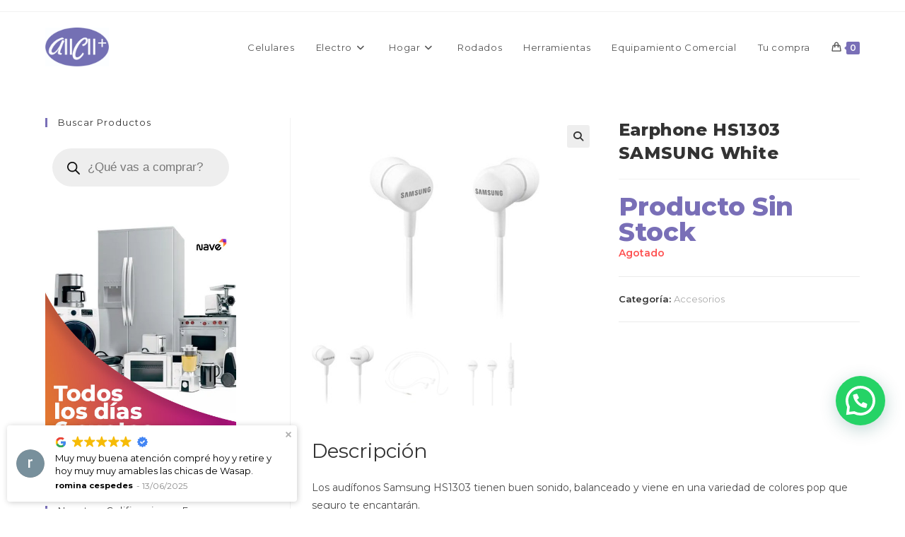

--- FILE ---
content_type: text/html; charset=UTF-8
request_url: https://www.allcellymas.com.ar/producto/earphone-hs1303-samsung-white/
body_size: 29895
content:
<!DOCTYPE html>
<html class="html" lang="es-AR">
<head>
	<meta charset="UTF-8">
	<link rel="profile" href="https://gmpg.org/xfn/11">

	<title>Earphone HS1303 SAMSUNG White &#8211; AllCell y más</title>
<meta name='robots' content='max-image-preview:large' />
	<style>img:is([sizes="auto" i], [sizes^="auto," i]) { contain-intrinsic-size: 3000px 1500px }</style>
	<meta name="viewport" content="width=device-width, initial-scale=1"><link rel='dns-prefetch' href='//fonts.googleapis.com' />
<link rel="alternate" type="application/rss+xml" title="AllCell y más &raquo; Feed" href="https://www.allcellymas.com.ar/feed/" />
<link rel="alternate" type="application/rss+xml" title="AllCell y más &raquo; RSS de los comentarios" href="https://www.allcellymas.com.ar/comments/feed/" />
<script>
window._wpemojiSettings = {"baseUrl":"https:\/\/s.w.org\/images\/core\/emoji\/16.0.1\/72x72\/","ext":".png","svgUrl":"https:\/\/s.w.org\/images\/core\/emoji\/16.0.1\/svg\/","svgExt":".svg","source":{"concatemoji":"https:\/\/www.allcellymas.com.ar\/wp-includes\/js\/wp-emoji-release.min.js?ver=6.8.3"}};
/*! This file is auto-generated */
!function(s,n){var o,i,e;function c(e){try{var t={supportTests:e,timestamp:(new Date).valueOf()};sessionStorage.setItem(o,JSON.stringify(t))}catch(e){}}function p(e,t,n){e.clearRect(0,0,e.canvas.width,e.canvas.height),e.fillText(t,0,0);var t=new Uint32Array(e.getImageData(0,0,e.canvas.width,e.canvas.height).data),a=(e.clearRect(0,0,e.canvas.width,e.canvas.height),e.fillText(n,0,0),new Uint32Array(e.getImageData(0,0,e.canvas.width,e.canvas.height).data));return t.every(function(e,t){return e===a[t]})}function u(e,t){e.clearRect(0,0,e.canvas.width,e.canvas.height),e.fillText(t,0,0);for(var n=e.getImageData(16,16,1,1),a=0;a<n.data.length;a++)if(0!==n.data[a])return!1;return!0}function f(e,t,n,a){switch(t){case"flag":return n(e,"\ud83c\udff3\ufe0f\u200d\u26a7\ufe0f","\ud83c\udff3\ufe0f\u200b\u26a7\ufe0f")?!1:!n(e,"\ud83c\udde8\ud83c\uddf6","\ud83c\udde8\u200b\ud83c\uddf6")&&!n(e,"\ud83c\udff4\udb40\udc67\udb40\udc62\udb40\udc65\udb40\udc6e\udb40\udc67\udb40\udc7f","\ud83c\udff4\u200b\udb40\udc67\u200b\udb40\udc62\u200b\udb40\udc65\u200b\udb40\udc6e\u200b\udb40\udc67\u200b\udb40\udc7f");case"emoji":return!a(e,"\ud83e\udedf")}return!1}function g(e,t,n,a){var r="undefined"!=typeof WorkerGlobalScope&&self instanceof WorkerGlobalScope?new OffscreenCanvas(300,150):s.createElement("canvas"),o=r.getContext("2d",{willReadFrequently:!0}),i=(o.textBaseline="top",o.font="600 32px Arial",{});return e.forEach(function(e){i[e]=t(o,e,n,a)}),i}function t(e){var t=s.createElement("script");t.src=e,t.defer=!0,s.head.appendChild(t)}"undefined"!=typeof Promise&&(o="wpEmojiSettingsSupports",i=["flag","emoji"],n.supports={everything:!0,everythingExceptFlag:!0},e=new Promise(function(e){s.addEventListener("DOMContentLoaded",e,{once:!0})}),new Promise(function(t){var n=function(){try{var e=JSON.parse(sessionStorage.getItem(o));if("object"==typeof e&&"number"==typeof e.timestamp&&(new Date).valueOf()<e.timestamp+604800&&"object"==typeof e.supportTests)return e.supportTests}catch(e){}return null}();if(!n){if("undefined"!=typeof Worker&&"undefined"!=typeof OffscreenCanvas&&"undefined"!=typeof URL&&URL.createObjectURL&&"undefined"!=typeof Blob)try{var e="postMessage("+g.toString()+"("+[JSON.stringify(i),f.toString(),p.toString(),u.toString()].join(",")+"));",a=new Blob([e],{type:"text/javascript"}),r=new Worker(URL.createObjectURL(a),{name:"wpTestEmojiSupports"});return void(r.onmessage=function(e){c(n=e.data),r.terminate(),t(n)})}catch(e){}c(n=g(i,f,p,u))}t(n)}).then(function(e){for(var t in e)n.supports[t]=e[t],n.supports.everything=n.supports.everything&&n.supports[t],"flag"!==t&&(n.supports.everythingExceptFlag=n.supports.everythingExceptFlag&&n.supports[t]);n.supports.everythingExceptFlag=n.supports.everythingExceptFlag&&!n.supports.flag,n.DOMReady=!1,n.readyCallback=function(){n.DOMReady=!0}}).then(function(){return e}).then(function(){var e;n.supports.everything||(n.readyCallback(),(e=n.source||{}).concatemoji?t(e.concatemoji):e.wpemoji&&e.twemoji&&(t(e.twemoji),t(e.wpemoji)))}))}((window,document),window._wpemojiSettings);
</script>
<style id='wp-emoji-styles-inline-css'>

	img.wp-smiley, img.emoji {
		display: inline !important;
		border: none !important;
		box-shadow: none !important;
		height: 1em !important;
		width: 1em !important;
		margin: 0 0.07em !important;
		vertical-align: -0.1em !important;
		background: none !important;
		padding: 0 !important;
	}
</style>
<link rel='stylesheet' id='wp-block-library-css' href='https://www.allcellymas.com.ar/wp-includes/css/dist/block-library/style.min.css?ver=6.8.3' media='all' />
<style id='wp-block-library-theme-inline-css'>
.wp-block-audio :where(figcaption){color:#555;font-size:13px;text-align:center}.is-dark-theme .wp-block-audio :where(figcaption){color:#ffffffa6}.wp-block-audio{margin:0 0 1em}.wp-block-code{border:1px solid #ccc;border-radius:4px;font-family:Menlo,Consolas,monaco,monospace;padding:.8em 1em}.wp-block-embed :where(figcaption){color:#555;font-size:13px;text-align:center}.is-dark-theme .wp-block-embed :where(figcaption){color:#ffffffa6}.wp-block-embed{margin:0 0 1em}.blocks-gallery-caption{color:#555;font-size:13px;text-align:center}.is-dark-theme .blocks-gallery-caption{color:#ffffffa6}:root :where(.wp-block-image figcaption){color:#555;font-size:13px;text-align:center}.is-dark-theme :root :where(.wp-block-image figcaption){color:#ffffffa6}.wp-block-image{margin:0 0 1em}.wp-block-pullquote{border-bottom:4px solid;border-top:4px solid;color:currentColor;margin-bottom:1.75em}.wp-block-pullquote cite,.wp-block-pullquote footer,.wp-block-pullquote__citation{color:currentColor;font-size:.8125em;font-style:normal;text-transform:uppercase}.wp-block-quote{border-left:.25em solid;margin:0 0 1.75em;padding-left:1em}.wp-block-quote cite,.wp-block-quote footer{color:currentColor;font-size:.8125em;font-style:normal;position:relative}.wp-block-quote:where(.has-text-align-right){border-left:none;border-right:.25em solid;padding-left:0;padding-right:1em}.wp-block-quote:where(.has-text-align-center){border:none;padding-left:0}.wp-block-quote.is-large,.wp-block-quote.is-style-large,.wp-block-quote:where(.is-style-plain){border:none}.wp-block-search .wp-block-search__label{font-weight:700}.wp-block-search__button{border:1px solid #ccc;padding:.375em .625em}:where(.wp-block-group.has-background){padding:1.25em 2.375em}.wp-block-separator.has-css-opacity{opacity:.4}.wp-block-separator{border:none;border-bottom:2px solid;margin-left:auto;margin-right:auto}.wp-block-separator.has-alpha-channel-opacity{opacity:1}.wp-block-separator:not(.is-style-wide):not(.is-style-dots){width:100px}.wp-block-separator.has-background:not(.is-style-dots){border-bottom:none;height:1px}.wp-block-separator.has-background:not(.is-style-wide):not(.is-style-dots){height:2px}.wp-block-table{margin:0 0 1em}.wp-block-table td,.wp-block-table th{word-break:normal}.wp-block-table :where(figcaption){color:#555;font-size:13px;text-align:center}.is-dark-theme .wp-block-table :where(figcaption){color:#ffffffa6}.wp-block-video :where(figcaption){color:#555;font-size:13px;text-align:center}.is-dark-theme .wp-block-video :where(figcaption){color:#ffffffa6}.wp-block-video{margin:0 0 1em}:root :where(.wp-block-template-part.has-background){margin-bottom:0;margin-top:0;padding:1.25em 2.375em}
</style>
<style id='classic-theme-styles-inline-css'>
/*! This file is auto-generated */
.wp-block-button__link{color:#fff;background-color:#32373c;border-radius:9999px;box-shadow:none;text-decoration:none;padding:calc(.667em + 2px) calc(1.333em + 2px);font-size:1.125em}.wp-block-file__button{background:#32373c;color:#fff;text-decoration:none}
</style>
<style id='joinchat-button-style-inline-css'>
.wp-block-joinchat-button{border:none!important;text-align:center}.wp-block-joinchat-button figure{display:table;margin:0 auto;padding:0}.wp-block-joinchat-button figcaption{font:normal normal 400 .6em/2em var(--wp--preset--font-family--system-font,sans-serif);margin:0;padding:0}.wp-block-joinchat-button .joinchat-button__qr{background-color:#fff;border:6px solid #25d366;border-radius:30px;box-sizing:content-box;display:block;height:200px;margin:auto;overflow:hidden;padding:10px;width:200px}.wp-block-joinchat-button .joinchat-button__qr canvas,.wp-block-joinchat-button .joinchat-button__qr img{display:block;margin:auto}.wp-block-joinchat-button .joinchat-button__link{align-items:center;background-color:#25d366;border:6px solid #25d366;border-radius:30px;display:inline-flex;flex-flow:row nowrap;justify-content:center;line-height:1.25em;margin:0 auto;text-decoration:none}.wp-block-joinchat-button .joinchat-button__link:before{background:transparent var(--joinchat-ico) no-repeat center;background-size:100%;content:"";display:block;height:1.5em;margin:-.75em .75em -.75em 0;width:1.5em}.wp-block-joinchat-button figure+.joinchat-button__link{margin-top:10px}@media (orientation:landscape)and (min-height:481px),(orientation:portrait)and (min-width:481px){.wp-block-joinchat-button.joinchat-button--qr-only figure+.joinchat-button__link{display:none}}@media (max-width:480px),(orientation:landscape)and (max-height:480px){.wp-block-joinchat-button figure{display:none}}

</style>
<style id='global-styles-inline-css'>
:root{--wp--preset--aspect-ratio--square: 1;--wp--preset--aspect-ratio--4-3: 4/3;--wp--preset--aspect-ratio--3-4: 3/4;--wp--preset--aspect-ratio--3-2: 3/2;--wp--preset--aspect-ratio--2-3: 2/3;--wp--preset--aspect-ratio--16-9: 16/9;--wp--preset--aspect-ratio--9-16: 9/16;--wp--preset--color--black: #000000;--wp--preset--color--cyan-bluish-gray: #abb8c3;--wp--preset--color--white: #ffffff;--wp--preset--color--pale-pink: #f78da7;--wp--preset--color--vivid-red: #cf2e2e;--wp--preset--color--luminous-vivid-orange: #ff6900;--wp--preset--color--luminous-vivid-amber: #fcb900;--wp--preset--color--light-green-cyan: #7bdcb5;--wp--preset--color--vivid-green-cyan: #00d084;--wp--preset--color--pale-cyan-blue: #8ed1fc;--wp--preset--color--vivid-cyan-blue: #0693e3;--wp--preset--color--vivid-purple: #9b51e0;--wp--preset--gradient--vivid-cyan-blue-to-vivid-purple: linear-gradient(135deg,rgba(6,147,227,1) 0%,rgb(155,81,224) 100%);--wp--preset--gradient--light-green-cyan-to-vivid-green-cyan: linear-gradient(135deg,rgb(122,220,180) 0%,rgb(0,208,130) 100%);--wp--preset--gradient--luminous-vivid-amber-to-luminous-vivid-orange: linear-gradient(135deg,rgba(252,185,0,1) 0%,rgba(255,105,0,1) 100%);--wp--preset--gradient--luminous-vivid-orange-to-vivid-red: linear-gradient(135deg,rgba(255,105,0,1) 0%,rgb(207,46,46) 100%);--wp--preset--gradient--very-light-gray-to-cyan-bluish-gray: linear-gradient(135deg,rgb(238,238,238) 0%,rgb(169,184,195) 100%);--wp--preset--gradient--cool-to-warm-spectrum: linear-gradient(135deg,rgb(74,234,220) 0%,rgb(151,120,209) 20%,rgb(207,42,186) 40%,rgb(238,44,130) 60%,rgb(251,105,98) 80%,rgb(254,248,76) 100%);--wp--preset--gradient--blush-light-purple: linear-gradient(135deg,rgb(255,206,236) 0%,rgb(152,150,240) 100%);--wp--preset--gradient--blush-bordeaux: linear-gradient(135deg,rgb(254,205,165) 0%,rgb(254,45,45) 50%,rgb(107,0,62) 100%);--wp--preset--gradient--luminous-dusk: linear-gradient(135deg,rgb(255,203,112) 0%,rgb(199,81,192) 50%,rgb(65,88,208) 100%);--wp--preset--gradient--pale-ocean: linear-gradient(135deg,rgb(255,245,203) 0%,rgb(182,227,212) 50%,rgb(51,167,181) 100%);--wp--preset--gradient--electric-grass: linear-gradient(135deg,rgb(202,248,128) 0%,rgb(113,206,126) 100%);--wp--preset--gradient--midnight: linear-gradient(135deg,rgb(2,3,129) 0%,rgb(40,116,252) 100%);--wp--preset--font-size--small: 13px;--wp--preset--font-size--medium: 20px;--wp--preset--font-size--large: 36px;--wp--preset--font-size--x-large: 42px;--wp--preset--spacing--20: 0.44rem;--wp--preset--spacing--30: 0.67rem;--wp--preset--spacing--40: 1rem;--wp--preset--spacing--50: 1.5rem;--wp--preset--spacing--60: 2.25rem;--wp--preset--spacing--70: 3.38rem;--wp--preset--spacing--80: 5.06rem;--wp--preset--shadow--natural: 6px 6px 9px rgba(0, 0, 0, 0.2);--wp--preset--shadow--deep: 12px 12px 50px rgba(0, 0, 0, 0.4);--wp--preset--shadow--sharp: 6px 6px 0px rgba(0, 0, 0, 0.2);--wp--preset--shadow--outlined: 6px 6px 0px -3px rgba(255, 255, 255, 1), 6px 6px rgba(0, 0, 0, 1);--wp--preset--shadow--crisp: 6px 6px 0px rgba(0, 0, 0, 1);}:where(.is-layout-flex){gap: 0.5em;}:where(.is-layout-grid){gap: 0.5em;}body .is-layout-flex{display: flex;}.is-layout-flex{flex-wrap: wrap;align-items: center;}.is-layout-flex > :is(*, div){margin: 0;}body .is-layout-grid{display: grid;}.is-layout-grid > :is(*, div){margin: 0;}:where(.wp-block-columns.is-layout-flex){gap: 2em;}:where(.wp-block-columns.is-layout-grid){gap: 2em;}:where(.wp-block-post-template.is-layout-flex){gap: 1.25em;}:where(.wp-block-post-template.is-layout-grid){gap: 1.25em;}.has-black-color{color: var(--wp--preset--color--black) !important;}.has-cyan-bluish-gray-color{color: var(--wp--preset--color--cyan-bluish-gray) !important;}.has-white-color{color: var(--wp--preset--color--white) !important;}.has-pale-pink-color{color: var(--wp--preset--color--pale-pink) !important;}.has-vivid-red-color{color: var(--wp--preset--color--vivid-red) !important;}.has-luminous-vivid-orange-color{color: var(--wp--preset--color--luminous-vivid-orange) !important;}.has-luminous-vivid-amber-color{color: var(--wp--preset--color--luminous-vivid-amber) !important;}.has-light-green-cyan-color{color: var(--wp--preset--color--light-green-cyan) !important;}.has-vivid-green-cyan-color{color: var(--wp--preset--color--vivid-green-cyan) !important;}.has-pale-cyan-blue-color{color: var(--wp--preset--color--pale-cyan-blue) !important;}.has-vivid-cyan-blue-color{color: var(--wp--preset--color--vivid-cyan-blue) !important;}.has-vivid-purple-color{color: var(--wp--preset--color--vivid-purple) !important;}.has-black-background-color{background-color: var(--wp--preset--color--black) !important;}.has-cyan-bluish-gray-background-color{background-color: var(--wp--preset--color--cyan-bluish-gray) !important;}.has-white-background-color{background-color: var(--wp--preset--color--white) !important;}.has-pale-pink-background-color{background-color: var(--wp--preset--color--pale-pink) !important;}.has-vivid-red-background-color{background-color: var(--wp--preset--color--vivid-red) !important;}.has-luminous-vivid-orange-background-color{background-color: var(--wp--preset--color--luminous-vivid-orange) !important;}.has-luminous-vivid-amber-background-color{background-color: var(--wp--preset--color--luminous-vivid-amber) !important;}.has-light-green-cyan-background-color{background-color: var(--wp--preset--color--light-green-cyan) !important;}.has-vivid-green-cyan-background-color{background-color: var(--wp--preset--color--vivid-green-cyan) !important;}.has-pale-cyan-blue-background-color{background-color: var(--wp--preset--color--pale-cyan-blue) !important;}.has-vivid-cyan-blue-background-color{background-color: var(--wp--preset--color--vivid-cyan-blue) !important;}.has-vivid-purple-background-color{background-color: var(--wp--preset--color--vivid-purple) !important;}.has-black-border-color{border-color: var(--wp--preset--color--black) !important;}.has-cyan-bluish-gray-border-color{border-color: var(--wp--preset--color--cyan-bluish-gray) !important;}.has-white-border-color{border-color: var(--wp--preset--color--white) !important;}.has-pale-pink-border-color{border-color: var(--wp--preset--color--pale-pink) !important;}.has-vivid-red-border-color{border-color: var(--wp--preset--color--vivid-red) !important;}.has-luminous-vivid-orange-border-color{border-color: var(--wp--preset--color--luminous-vivid-orange) !important;}.has-luminous-vivid-amber-border-color{border-color: var(--wp--preset--color--luminous-vivid-amber) !important;}.has-light-green-cyan-border-color{border-color: var(--wp--preset--color--light-green-cyan) !important;}.has-vivid-green-cyan-border-color{border-color: var(--wp--preset--color--vivid-green-cyan) !important;}.has-pale-cyan-blue-border-color{border-color: var(--wp--preset--color--pale-cyan-blue) !important;}.has-vivid-cyan-blue-border-color{border-color: var(--wp--preset--color--vivid-cyan-blue) !important;}.has-vivid-purple-border-color{border-color: var(--wp--preset--color--vivid-purple) !important;}.has-vivid-cyan-blue-to-vivid-purple-gradient-background{background: var(--wp--preset--gradient--vivid-cyan-blue-to-vivid-purple) !important;}.has-light-green-cyan-to-vivid-green-cyan-gradient-background{background: var(--wp--preset--gradient--light-green-cyan-to-vivid-green-cyan) !important;}.has-luminous-vivid-amber-to-luminous-vivid-orange-gradient-background{background: var(--wp--preset--gradient--luminous-vivid-amber-to-luminous-vivid-orange) !important;}.has-luminous-vivid-orange-to-vivid-red-gradient-background{background: var(--wp--preset--gradient--luminous-vivid-orange-to-vivid-red) !important;}.has-very-light-gray-to-cyan-bluish-gray-gradient-background{background: var(--wp--preset--gradient--very-light-gray-to-cyan-bluish-gray) !important;}.has-cool-to-warm-spectrum-gradient-background{background: var(--wp--preset--gradient--cool-to-warm-spectrum) !important;}.has-blush-light-purple-gradient-background{background: var(--wp--preset--gradient--blush-light-purple) !important;}.has-blush-bordeaux-gradient-background{background: var(--wp--preset--gradient--blush-bordeaux) !important;}.has-luminous-dusk-gradient-background{background: var(--wp--preset--gradient--luminous-dusk) !important;}.has-pale-ocean-gradient-background{background: var(--wp--preset--gradient--pale-ocean) !important;}.has-electric-grass-gradient-background{background: var(--wp--preset--gradient--electric-grass) !important;}.has-midnight-gradient-background{background: var(--wp--preset--gradient--midnight) !important;}.has-small-font-size{font-size: var(--wp--preset--font-size--small) !important;}.has-medium-font-size{font-size: var(--wp--preset--font-size--medium) !important;}.has-large-font-size{font-size: var(--wp--preset--font-size--large) !important;}.has-x-large-font-size{font-size: var(--wp--preset--font-size--x-large) !important;}
:where(.wp-block-post-template.is-layout-flex){gap: 1.25em;}:where(.wp-block-post-template.is-layout-grid){gap: 1.25em;}
:where(.wp-block-columns.is-layout-flex){gap: 2em;}:where(.wp-block-columns.is-layout-grid){gap: 2em;}
:root :where(.wp-block-pullquote){font-size: 1.5em;line-height: 1.6;}
</style>
<link rel='stylesheet' id='google_business_reviews_rating_wp_css-css' href='https://www.allcellymas.com.ar/wp-content/plugins/g-business-reviews-rating/wp/css/css.css?ver=6.8.3' media='all' />
<link rel='stylesheet' id='photoswipe-css' href='https://www.allcellymas.com.ar/wp-content/plugins/woocommerce/assets/css/photoswipe/photoswipe.min.css?ver=10.0.3' media='all' />
<link rel='stylesheet' id='photoswipe-default-skin-css' href='https://www.allcellymas.com.ar/wp-content/plugins/woocommerce/assets/css/photoswipe/default-skin/default-skin.min.css?ver=10.0.3' media='all' />
<style id='woocommerce-inline-inline-css'>
.woocommerce form .form-row .required { visibility: visible; }
</style>
<link rel='stylesheet' id='brands-styles-css' href='https://www.allcellymas.com.ar/wp-content/plugins/woocommerce/assets/css/brands.css?ver=10.0.3' media='all' />
<link rel='stylesheet' id='dgwt-wcas-style-css' href='https://www.allcellymas.com.ar/wp-content/plugins/ajax-search-for-woocommerce/assets/css/style.min.css?ver=1.31.0' media='all' />
<link rel='stylesheet' id='oceanwp-woo-mini-cart-css' href='https://www.allcellymas.com.ar/wp-content/themes/oceanwp/assets/css/woo/woo-mini-cart.min.css?ver=6.8.3' media='all' />
<link rel='stylesheet' id='font-awesome-css' href='https://www.allcellymas.com.ar/wp-content/themes/oceanwp/assets/fonts/fontawesome/css/all.min.css?ver=6.7.2' media='all' />
<link rel='stylesheet' id='simple-line-icons-css' href='https://www.allcellymas.com.ar/wp-content/themes/oceanwp/assets/css/third/simple-line-icons.min.css?ver=2.4.0' media='all' />
<link rel='stylesheet' id='oceanwp-style-css' href='https://www.allcellymas.com.ar/wp-content/themes/oceanwp/assets/css/style.min.css?ver=4.0.9' media='all' />
<link rel='stylesheet' id='oceanwp-google-font-montserrat-css' href='//fonts.googleapis.com/css?family=Montserrat%3A100%2C200%2C300%2C400%2C500%2C600%2C700%2C800%2C900%2C100i%2C200i%2C300i%2C400i%2C500i%2C600i%2C700i%2C800i%2C900i&#038;subset=latin&#038;display=swap&#038;ver=6.8.3' media='all' />
<link rel='stylesheet' id='joinchat-css' href='https://www.allcellymas.com.ar/wp-content/plugins/creame-whatsapp-me/public/css/joinchat.min.css?ver=5.1.8' media='all' />
<style id='joinchat-inline-css'>
.joinchat{--red:72;--green:21;--blue:140;--bw:100}.joinchat{--s:70px}.joinchat{--bottom:110px}
</style>
<link rel='stylesheet' id='oceanwp-woocommerce-css' href='https://www.allcellymas.com.ar/wp-content/themes/oceanwp/assets/css/woo/woocommerce.min.css?ver=6.8.3' media='all' />
<link rel='stylesheet' id='oceanwp-woo-star-font-css' href='https://www.allcellymas.com.ar/wp-content/themes/oceanwp/assets/css/woo/woo-star-font.min.css?ver=6.8.3' media='all' />
<link rel='stylesheet' id='oceanwp-woo-floating-bar-css' href='https://www.allcellymas.com.ar/wp-content/themes/oceanwp/assets/css/woo/woo-floating-bar.min.css?ver=6.8.3' media='all' />
<link rel='stylesheet' id='oe-widgets-style-css' href='https://www.allcellymas.com.ar/wp-content/plugins/ocean-extra/assets/css/widgets.css?ver=6.8.3' media='all' />
<link rel='stylesheet' id='osh-styles-css' href='https://www.allcellymas.com.ar/wp-content/plugins/ocean-sticky-header/assets/css/style.min.css?ver=6.8.3' media='all' />
<script src="https://www.allcellymas.com.ar/wp-includes/js/jquery/jquery.min.js?ver=3.7.1" id="jquery-core-js"></script>
<script src="https://www.allcellymas.com.ar/wp-includes/js/jquery/jquery-migrate.min.js?ver=3.4.1" id="jquery-migrate-js"></script>
<script src="https://www.allcellymas.com.ar/wp-content/plugins/g-business-reviews-rating/wp/js/js.js?ver=6.8.3" id="google_business_reviews_rating_wp_js-js"></script>
<script src="https://www.allcellymas.com.ar/wp-content/plugins/woocommerce/assets/js/zoom/jquery.zoom.min.js?ver=1.7.21-wc.10.0.3" id="zoom-js" defer data-wp-strategy="defer"></script>
<script src="https://www.allcellymas.com.ar/wp-content/plugins/woocommerce/assets/js/flexslider/jquery.flexslider.min.js?ver=2.7.2-wc.10.0.3" id="flexslider-js" defer data-wp-strategy="defer"></script>
<script src="https://www.allcellymas.com.ar/wp-content/plugins/woocommerce/assets/js/photoswipe/photoswipe.min.js?ver=4.1.1-wc.10.0.3" id="photoswipe-js" defer data-wp-strategy="defer"></script>
<script src="https://www.allcellymas.com.ar/wp-content/plugins/woocommerce/assets/js/photoswipe/photoswipe-ui-default.min.js?ver=4.1.1-wc.10.0.3" id="photoswipe-ui-default-js" defer data-wp-strategy="defer"></script>
<script id="wc-single-product-js-extra">
var wc_single_product_params = {"i18n_required_rating_text":"Por favor selecciona una puntuaci\u00f3n","i18n_rating_options":["1 de 5 estrellas","2 de 5 estrellas","3 de 5 estrellas","4 de 5 estrellas","5 de 5 estrellas"],"i18n_product_gallery_trigger_text":"View full-screen image gallery","review_rating_required":"yes","flexslider":{"rtl":false,"animation":"slide","smoothHeight":true,"directionNav":false,"controlNav":"thumbnails","slideshow":false,"animationSpeed":500,"animationLoop":false,"allowOneSlide":false},"zoom_enabled":"1","zoom_options":[],"photoswipe_enabled":"1","photoswipe_options":{"shareEl":false,"closeOnScroll":false,"history":false,"hideAnimationDuration":0,"showAnimationDuration":0},"flexslider_enabled":"1"};
</script>
<script src="https://www.allcellymas.com.ar/wp-content/plugins/woocommerce/assets/js/frontend/single-product.min.js?ver=10.0.3" id="wc-single-product-js" defer data-wp-strategy="defer"></script>
<script src="https://www.allcellymas.com.ar/wp-content/plugins/woocommerce/assets/js/jquery-blockui/jquery.blockUI.min.js?ver=2.7.0-wc.10.0.3" id="jquery-blockui-js" defer data-wp-strategy="defer"></script>
<script src="https://www.allcellymas.com.ar/wp-content/plugins/woocommerce/assets/js/js-cookie/js.cookie.min.js?ver=2.1.4-wc.10.0.3" id="js-cookie-js" defer data-wp-strategy="defer"></script>
<script id="woocommerce-js-extra">
var woocommerce_params = {"ajax_url":"\/wp-admin\/admin-ajax.php","wc_ajax_url":"\/?wc-ajax=%%endpoint%%","i18n_password_show":"Mostrar contrase\u00f1a","i18n_password_hide":"Ocultar contrase\u00f1a"};
</script>
<script src="https://www.allcellymas.com.ar/wp-content/plugins/woocommerce/assets/js/frontend/woocommerce.min.js?ver=10.0.3" id="woocommerce-js" defer data-wp-strategy="defer"></script>
<script src="https://www.allcellymas.com.ar/wp-content/plugins/elementor-pro/assets/js/page-transitions.min.js?ver=3.29.1" id="page-transitions-js"></script>
<script id="wc-cart-fragments-js-extra">
var wc_cart_fragments_params = {"ajax_url":"\/wp-admin\/admin-ajax.php","wc_ajax_url":"\/?wc-ajax=%%endpoint%%","cart_hash_key":"wc_cart_hash_0590d1edfb9accba75a8151d1136c8fe","fragment_name":"wc_fragments_0590d1edfb9accba75a8151d1136c8fe","request_timeout":"5000"};
</script>
<script src="https://www.allcellymas.com.ar/wp-content/plugins/woocommerce/assets/js/frontend/cart-fragments.min.js?ver=10.0.3" id="wc-cart-fragments-js" defer data-wp-strategy="defer"></script>
<link rel="https://api.w.org/" href="https://www.allcellymas.com.ar/wp-json/" /><link rel="alternate" title="JSON" type="application/json" href="https://www.allcellymas.com.ar/wp-json/wp/v2/product/17696" /><link rel="EditURI" type="application/rsd+xml" title="RSD" href="https://www.allcellymas.com.ar/xmlrpc.php?rsd" />
<meta name="generator" content="WordPress 6.8.3" />
<meta name="generator" content="WooCommerce 10.0.3" />
<link rel="canonical" href="https://www.allcellymas.com.ar/producto/earphone-hs1303-samsung-white/" />
<link rel='shortlink' href='https://www.allcellymas.com.ar/?p=17696' />
<link rel="alternate" title="oEmbed (JSON)" type="application/json+oembed" href="https://www.allcellymas.com.ar/wp-json/oembed/1.0/embed?url=https%3A%2F%2Fwww.allcellymas.com.ar%2Fproducto%2Fearphone-hs1303-samsung-white%2F" />
<link rel="alternate" title="oEmbed (XML)" type="text/xml+oembed" href="https://www.allcellymas.com.ar/wp-json/oembed/1.0/embed?url=https%3A%2F%2Fwww.allcellymas.com.ar%2Fproducto%2Fearphone-hs1303-samsung-white%2F&#038;format=xml" />
<!-- HFCM by 99 Robots - Snippet # 1: Google -->
<!-- Global site tag (gtag.js) - Google Analytics -->
<script async src="https://www.googletagmanager.com/gtag/js?id=UA-180754420-1"></script>
<script>
  window.dataLayer = window.dataLayer || [];
  function gtag(){dataLayer.push(arguments);}
  gtag('js', new Date());

  gtag('config', 'UA-180754420-1');
</script>

<!-- Global site tag (gtag.js) - Google Analytics -->
<script async src="https://www.googletagmanager.com/gtag/js?id=G-2NTP74983W"></script>
<script>
  window.dataLayer = window.dataLayer || [];
  function gtag(){dataLayer.push(arguments);}
  gtag('js', new Date());

  gtag('config', 'G-2NTP74983W');
</script>

<!-- Google Tag Manager -->
<script>(function(w,d,s,l,i){w[l]=w[l]||[];w[l].push({'gtm.start':
new Date().getTime(),event:'gtm.js'});var f=d.getElementsByTagName(s)[0],
j=d.createElement(s),dl=l!='dataLayer'?'&l='+l:'';j.async=true;j.src=
'https://www.googletagmanager.com/gtm.js?id='+i+dl;f.parentNode.insertBefore(j,f);
})(window,document,'script','dataLayer','GTM-PWGHGX9X');</script>
<!-- End Google Tag Manager -->
<!-- /end HFCM by 99 Robots -->
<!-- HFCM by 99 Robots - Snippet # 3: Facebook -->
<meta name="facebook-domain-verification" content="ak36ihi3noggdhso00yp0ghohjlygk" />

<!-- Meta Pixel Code -->
<script>
!function(f,b,e,v,n,t,s)
{if(f.fbq)return;n=f.fbq=function(){n.callMethod?
n.callMethod.apply(n,arguments):n.queue.push(arguments)};
if(!f._fbq)f._fbq=n;n.push=n;n.loaded=!0;n.version='2.0';
n.queue=[];t=b.createElement(e);t.async=!0;
t.src=v;s=b.getElementsByTagName(e)[0];
s.parentNode.insertBefore(t,s)}(window, document,'script',
'https://connect.facebook.net/en_US/fbevents.js');
fbq('init', '1040692579734246');
fbq('track', 'PageView');
</script>
<noscript><img height="1" width="1" style="display:none"
src="https://www.facebook.com/tr?id=1040692579734246&ev=PageView&noscript=1"
/></noscript>
<!-- End Meta Pixel Code -->
<!-- /end HFCM by 99 Robots -->
		<style>
			.dgwt-wcas-ico-magnifier,.dgwt-wcas-ico-magnifier-handler{max-width:20px}		</style>
			<noscript><style>.woocommerce-product-gallery{ opacity: 1 !important; }</style></noscript>
	<meta name="generator" content="Elementor 3.29.1; features: additional_custom_breakpoints, e_local_google_fonts; settings: css_print_method-external, google_font-enabled, font_display-auto">
			<style>
				.e-con.e-parent:nth-of-type(n+4):not(.e-lazyloaded):not(.e-no-lazyload),
				.e-con.e-parent:nth-of-type(n+4):not(.e-lazyloaded):not(.e-no-lazyload) * {
					background-image: none !important;
				}
				@media screen and (max-height: 1024px) {
					.e-con.e-parent:nth-of-type(n+3):not(.e-lazyloaded):not(.e-no-lazyload),
					.e-con.e-parent:nth-of-type(n+3):not(.e-lazyloaded):not(.e-no-lazyload) * {
						background-image: none !important;
					}
				}
				@media screen and (max-height: 640px) {
					.e-con.e-parent:nth-of-type(n+2):not(.e-lazyloaded):not(.e-no-lazyload),
					.e-con.e-parent:nth-of-type(n+2):not(.e-lazyloaded):not(.e-no-lazyload) * {
						background-image: none !important;
					}
				}
			</style>
			<link rel="icon" href="https://www.allcellymas.com.ar/wp-content/uploads/2020/10/iconoweb-64x64.png" sizes="32x32" />
<link rel="icon" href="https://www.allcellymas.com.ar/wp-content/uploads/2020/10/iconoweb-300x300.png" sizes="192x192" />
<link rel="apple-touch-icon" href="https://www.allcellymas.com.ar/wp-content/uploads/2020/10/iconoweb-300x300.png" />
<meta name="msapplication-TileImage" content="https://www.allcellymas.com.ar/wp-content/uploads/2020/10/iconoweb-300x300.png" />
		<style id="wp-custom-css">
			.woocommerce form input[type="number"]{max-width:90px;min-height:36px}.woocommerce ul.products li.product .price .cuotas{font-size:12px!important}.owp-floating-bar .product_price{display:none!important}.woocommerce ul.products li.product .price .cuotas{font-size:12px !important;display:none}@media only screen and (min-width:768px){.woocommerce ul.products li.product .woo-entry-inner li.image-wrap .woo-entry-image,.woocommerce ul.products li.product .woo-entry-inner li.image-wrap .product-entry-slider-wrap{display:block}.woo-entry-image-main{max-width:100%;height:auto;vertical-align:middle;height:300px !important;object-fit:contain}.woo-entry-image-secondary{max-width:100%;height:auto;vertical-align:middle;height:300px !important;object-fit:contain}li.title{max-width:100%;height:auto;vertical-align:middle;height:50px !important;object-fit:contain}}.woocommerce ul.products li.product li.btn-wrap{visibility:hidden}@media only screen and (max-width:77px){.woocommerce ul.products li.product .woo-entry-inner li.image-wrap .woo-entry-image,.woocommerce ul.products li.product .woo-entry-inner li.image-wrap .product-entry-slider-wrap{display:block}.woo-entry-image-main{max-width:100%;height:auto;vertical-align:middle;height:200px !important;object-fit:contain}.woo-entry-image-secondary{max-width:100%;height:auto;vertical-align:middle;height:200px !important;object-fit:contain}li.title{max-width:100%;height:auto;vertical-align:middle;height:100px !important;object-fit:contain}.woocommerce span.onsale{display:none!important}		</style>
		<!-- OceanWP CSS -->
<style type="text/css">
/* Colors */.woocommerce-MyAccount-navigation ul li a:before,.woocommerce-checkout .woocommerce-info a,.woocommerce-checkout #payment ul.payment_methods .wc_payment_method>input[type=radio]:first-child:checked+label:before,.woocommerce-checkout #payment .payment_method_paypal .about_paypal,.woocommerce ul.products li.product li.category a:hover,.woocommerce ul.products li.product .button:hover,.woocommerce ul.products li.product .product-inner .added_to_cart:hover,.product_meta .posted_in a:hover,.product_meta .tagged_as a:hover,.woocommerce div.product .woocommerce-tabs ul.tabs li a:hover,.woocommerce div.product .woocommerce-tabs ul.tabs li.active a,.woocommerce .oceanwp-grid-list a.active,.woocommerce .oceanwp-grid-list a:hover,.woocommerce .oceanwp-off-canvas-filter:hover,.widget_shopping_cart ul.cart_list li .owp-grid-wrap .owp-grid a.remove:hover,.widget_product_categories li a:hover ~ .count,.widget_layered_nav li a:hover ~ .count,.woocommerce ul.products li.product:not(.product-category) .woo-entry-buttons li a:hover,a:hover,a.light:hover,.theme-heading .text::before,.theme-heading .text::after,#top-bar-content >a:hover,#top-bar-social li.oceanwp-email a:hover,#site-navigation-wrap .dropdown-menu >li >a:hover,#site-header.medium-header #medium-searchform button:hover,.oceanwp-mobile-menu-icon a:hover,.blog-entry.post .blog-entry-header .entry-title a:hover,.blog-entry.post .blog-entry-readmore a:hover,.blog-entry.thumbnail-entry .blog-entry-category a,ul.meta li a:hover,.dropcap,.single nav.post-navigation .nav-links .title,body .related-post-title a:hover,body #wp-calendar caption,body .contact-info-widget.default i,body .contact-info-widget.big-icons i,body .custom-links-widget .oceanwp-custom-links li a:hover,body .custom-links-widget .oceanwp-custom-links li a:hover:before,body .posts-thumbnails-widget li a:hover,body .social-widget li.oceanwp-email a:hover,.comment-author .comment-meta .comment-reply-link,#respond #cancel-comment-reply-link:hover,#footer-widgets .footer-box a:hover,#footer-bottom a:hover,#footer-bottom #footer-bottom-menu a:hover,.sidr a:hover,.sidr-class-dropdown-toggle:hover,.sidr-class-menu-item-has-children.active >a,.sidr-class-menu-item-has-children.active >a >.sidr-class-dropdown-toggle,input[type=checkbox]:checked:before{color:#796fb7}.woocommerce .oceanwp-grid-list a.active .owp-icon use,.woocommerce .oceanwp-grid-list a:hover .owp-icon use,.single nav.post-navigation .nav-links .title .owp-icon use,.blog-entry.post .blog-entry-readmore a:hover .owp-icon use,body .contact-info-widget.default .owp-icon use,body .contact-info-widget.big-icons .owp-icon use{stroke:#796fb7}.woocommerce div.product div.images .open-image,.wcmenucart-details.count,.woocommerce-message a,.woocommerce-error a,.woocommerce-info a,.woocommerce .widget_price_filter .ui-slider .ui-slider-handle,.woocommerce .widget_price_filter .ui-slider .ui-slider-range,.owp-product-nav li a.owp-nav-link:hover,.woocommerce div.product.owp-tabs-layout-vertical .woocommerce-tabs ul.tabs li a:after,.woocommerce .widget_product_categories li.current-cat >a ~ .count,.woocommerce .widget_product_categories li.current-cat >a:before,.woocommerce .widget_layered_nav li.chosen a ~ .count,.woocommerce .widget_layered_nav li.chosen a:before,#owp-checkout-timeline .active .timeline-wrapper,.bag-style:hover .wcmenucart-cart-icon .wcmenucart-count,.show-cart .wcmenucart-cart-icon .wcmenucart-count,.woocommerce ul.products li.product:not(.product-category) .image-wrap .button,input[type="button"],input[type="reset"],input[type="submit"],button[type="submit"],.button,#site-navigation-wrap .dropdown-menu >li.btn >a >span,.thumbnail:hover i,.thumbnail:hover .link-post-svg-icon,.post-quote-content,.omw-modal .omw-close-modal,body .contact-info-widget.big-icons li:hover i,body .contact-info-widget.big-icons li:hover .owp-icon,body div.wpforms-container-full .wpforms-form input[type=submit],body div.wpforms-container-full .wpforms-form button[type=submit],body div.wpforms-container-full .wpforms-form .wpforms-page-button,.woocommerce-cart .wp-element-button,.woocommerce-checkout .wp-element-button,.wp-block-button__link{background-color:#796fb7}.current-shop-items-dropdown{border-top-color:#796fb7}.woocommerce div.product .woocommerce-tabs ul.tabs li.active a{border-bottom-color:#796fb7}.wcmenucart-details.count:before{border-color:#796fb7}.woocommerce ul.products li.product .button:hover{border-color:#796fb7}.woocommerce ul.products li.product .product-inner .added_to_cart:hover{border-color:#796fb7}.woocommerce div.product .woocommerce-tabs ul.tabs li.active a{border-color:#796fb7}.woocommerce .oceanwp-grid-list a.active{border-color:#796fb7}.woocommerce .oceanwp-grid-list a:hover{border-color:#796fb7}.woocommerce .oceanwp-off-canvas-filter:hover{border-color:#796fb7}.owp-product-nav li a.owp-nav-link:hover{border-color:#796fb7}.widget_shopping_cart_content .buttons .button:first-child:hover{border-color:#796fb7}.widget_shopping_cart ul.cart_list li .owp-grid-wrap .owp-grid a.remove:hover{border-color:#796fb7}.widget_product_categories li a:hover ~ .count{border-color:#796fb7}.woocommerce .widget_product_categories li.current-cat >a ~ .count{border-color:#796fb7}.woocommerce .widget_product_categories li.current-cat >a:before{border-color:#796fb7}.widget_layered_nav li a:hover ~ .count{border-color:#796fb7}.woocommerce .widget_layered_nav li.chosen a ~ .count{border-color:#796fb7}.woocommerce .widget_layered_nav li.chosen a:before{border-color:#796fb7}#owp-checkout-timeline.arrow .active .timeline-wrapper:before{border-top-color:#796fb7;border-bottom-color:#796fb7}#owp-checkout-timeline.arrow .active .timeline-wrapper:after{border-left-color:#796fb7;border-right-color:#796fb7}.bag-style:hover .wcmenucart-cart-icon .wcmenucart-count{border-color:#796fb7}.bag-style:hover .wcmenucart-cart-icon .wcmenucart-count:after{border-color:#796fb7}.show-cart .wcmenucart-cart-icon .wcmenucart-count{border-color:#796fb7}.show-cart .wcmenucart-cart-icon .wcmenucart-count:after{border-color:#796fb7}.woocommerce ul.products li.product:not(.product-category) .woo-product-gallery .active a{border-color:#796fb7}.woocommerce ul.products li.product:not(.product-category) .woo-product-gallery a:hover{border-color:#796fb7}.widget-title{border-color:#796fb7}blockquote{border-color:#796fb7}.wp-block-quote{border-color:#796fb7}#searchform-dropdown{border-color:#796fb7}.dropdown-menu .sub-menu{border-color:#796fb7}.blog-entry.large-entry .blog-entry-readmore a:hover{border-color:#796fb7}.oceanwp-newsletter-form-wrap input[type="email"]:focus{border-color:#796fb7}.social-widget li.oceanwp-email a:hover{border-color:#796fb7}#respond #cancel-comment-reply-link:hover{border-color:#796fb7}body .contact-info-widget.big-icons li:hover i{border-color:#796fb7}body .contact-info-widget.big-icons li:hover .owp-icon{border-color:#796fb7}#footer-widgets .oceanwp-newsletter-form-wrap input[type="email"]:focus{border-color:#796fb7}.woocommerce div.product div.images .open-image:hover,.woocommerce-error a:hover,.woocommerce-info a:hover,.woocommerce-message a:hover,.woocommerce-message a:focus,.woocommerce .button:focus,.woocommerce ul.products li.product:not(.product-category) .image-wrap .button:hover,input[type="button"]:hover,input[type="reset"]:hover,input[type="submit"]:hover,button[type="submit"]:hover,input[type="button"]:focus,input[type="reset"]:focus,input[type="submit"]:focus,button[type="submit"]:focus,.button:hover,.button:focus,#site-navigation-wrap .dropdown-menu >li.btn >a:hover >span,.post-quote-author,.omw-modal .omw-close-modal:hover,body div.wpforms-container-full .wpforms-form input[type=submit]:hover,body div.wpforms-container-full .wpforms-form button[type=submit]:hover,body div.wpforms-container-full .wpforms-form .wpforms-page-button:hover,.woocommerce-cart .wp-element-button:hover,.woocommerce-checkout .wp-element-button:hover,.wp-block-button__link:hover{background-color:#520082}.woocommerce table.shop_table,.woocommerce table.shop_table td,.woocommerce-cart .cart-collaterals .cart_totals tr td,.woocommerce-cart .cart-collaterals .cart_totals tr th,.woocommerce table.shop_table tth,.woocommerce table.shop_table tfoot td,.woocommerce table.shop_table tfoot th,.woocommerce .order_details,.woocommerce .shop_table.order_details tfoot th,.woocommerce .shop_table.customer_details th,.woocommerce .cart-collaterals .cross-sells,.woocommerce-page .cart-collaterals .cross-sells,.woocommerce .cart-collaterals .cart_totals,.woocommerce-page .cart-collaterals .cart_totals,.woocommerce .cart-collaterals h2,.woocommerce .cart-collaterals h2,.woocommerce .cart-collaterals h2,.woocommerce-cart .cart-collaterals .cart_totals .order-total th,.woocommerce-cart .cart-collaterals .cart_totals .order-total td,.woocommerce ul.order_details,.woocommerce .shop_table.order_details tfoot th,.woocommerce .shop_table.customer_details th,.woocommerce .woocommerce-checkout #customer_details h3,.woocommerce .woocommerce-checkout h3#order_review_heading,.woocommerce-checkout #payment ul.payment_methods,.woocommerce-checkout form.login,.woocommerce-checkout form.checkout_coupon,.woocommerce-checkout-review-order-table tfoot th,.woocommerce-checkout #payment,.woocommerce ul.order_details,.woocommerce #customer_login >div,.woocommerce .col-1.address,.woocommerce .col-2.address,.woocommerce-checkout .woocommerce-info,.woocommerce div.product form.cart,.product_meta,.woocommerce div.product .woocommerce-tabs ul.tabs,.woocommerce #reviews #comments ol.commentlist li .comment_container,p.stars span a,.woocommerce ul.product_list_widget li,.woocommerce .widget_shopping_cart .cart_list li,.woocommerce.widget_shopping_cart .cart_list li,.woocommerce ul.product_list_widget li:first-child,.woocommerce .widget_shopping_cart .cart_list li:first-child,.woocommerce.widget_shopping_cart .cart_list li:first-child,.widget_product_categories li a,.woocommerce .oceanwp-toolbar,.woocommerce .products.list .product,table th,table td,hr,.content-area,body.content-left-sidebar #content-wrap .content-area,.content-left-sidebar .content-area,#top-bar-wrap,#site-header,#site-header.top-header #search-toggle,.dropdown-menu ul li,.centered-minimal-page-header,.blog-entry.post,.blog-entry.grid-entry .blog-entry-inner,.blog-entry.thumbnail-entry .blog-entry-bottom,.single-post .entry-title,.single .entry-share-wrap .entry-share,.single .entry-share,.single .entry-share ul li a,.single nav.post-navigation,.single nav.post-navigation .nav-links .nav-previous,#author-bio,#author-bio .author-bio-avatar,#author-bio .author-bio-social li a,#related-posts,#comments,.comment-body,#respond #cancel-comment-reply-link,#blog-entries .type-page,.page-numbers a,.page-numbers span:not(.elementor-screen-only),.page-links span,body #wp-calendar caption,body #wp-calendar th,body #wp-calendar tbody,body .contact-info-widget.default i,body .contact-info-widget.big-icons i,body .contact-info-widget.big-icons .owp-icon,body .contact-info-widget.default .owp-icon,body .posts-thumbnails-widget li,body .tagcloud a{border-color:}a{color:#796fb7}a .owp-icon use{stroke:#796fb7}a:hover{color:#919191}a:hover .owp-icon use{stroke:#919191}body .theme-button,body input[type="submit"],body button[type="submit"],body button,body .button,body div.wpforms-container-full .wpforms-form input[type=submit],body div.wpforms-container-full .wpforms-form button[type=submit],body div.wpforms-container-full .wpforms-form .wpforms-page-button,.woocommerce-cart .wp-element-button,.woocommerce-checkout .wp-element-button,.wp-block-button__link{border-color:#ffffff}body .theme-button:hover,body input[type="submit"]:hover,body button[type="submit"]:hover,body button:hover,body .button:hover,body div.wpforms-container-full .wpforms-form input[type=submit]:hover,body div.wpforms-container-full .wpforms-form input[type=submit]:active,body div.wpforms-container-full .wpforms-form button[type=submit]:hover,body div.wpforms-container-full .wpforms-form button[type=submit]:active,body div.wpforms-container-full .wpforms-form .wpforms-page-button:hover,body div.wpforms-container-full .wpforms-form .wpforms-page-button:active,.woocommerce-cart .wp-element-button:hover,.woocommerce-checkout .wp-element-button:hover,.wp-block-button__link:hover{border-color:#ffffff}/* OceanWP Style Settings CSS */@media only screen and (min-width:960px){.content-area,.content-left-sidebar .content-area{width:70%}}@media only screen and (min-width:960px){.widget-area,.content-left-sidebar .widget-area{width:26%}}.theme-button,input[type="submit"],button[type="submit"],button,.button,body div.wpforms-container-full .wpforms-form input[type=submit],body div.wpforms-container-full .wpforms-form button[type=submit],body div.wpforms-container-full .wpforms-form .wpforms-page-button{border-style:solid}.theme-button,input[type="submit"],button[type="submit"],button,.button,body div.wpforms-container-full .wpforms-form input[type=submit],body div.wpforms-container-full .wpforms-form button[type=submit],body div.wpforms-container-full .wpforms-form .wpforms-page-button{border-width:1px}form input[type="text"],form input[type="password"],form input[type="email"],form input[type="url"],form input[type="date"],form input[type="month"],form input[type="time"],form input[type="datetime"],form input[type="datetime-local"],form input[type="week"],form input[type="number"],form input[type="search"],form input[type="tel"],form input[type="color"],form select,form textarea,.woocommerce .woocommerce-checkout .select2-container--default .select2-selection--single{border-style:solid}body div.wpforms-container-full .wpforms-form input[type=date],body div.wpforms-container-full .wpforms-form input[type=datetime],body div.wpforms-container-full .wpforms-form input[type=datetime-local],body div.wpforms-container-full .wpforms-form input[type=email],body div.wpforms-container-full .wpforms-form input[type=month],body div.wpforms-container-full .wpforms-form input[type=number],body div.wpforms-container-full .wpforms-form input[type=password],body div.wpforms-container-full .wpforms-form input[type=range],body div.wpforms-container-full .wpforms-form input[type=search],body div.wpforms-container-full .wpforms-form input[type=tel],body div.wpforms-container-full .wpforms-form input[type=text],body div.wpforms-container-full .wpforms-form input[type=time],body div.wpforms-container-full .wpforms-form input[type=url],body div.wpforms-container-full .wpforms-form input[type=week],body div.wpforms-container-full .wpforms-form select,body div.wpforms-container-full .wpforms-form textarea{border-style:solid}form input[type="text"],form input[type="password"],form input[type="email"],form input[type="url"],form input[type="date"],form input[type="month"],form input[type="time"],form input[type="datetime"],form input[type="datetime-local"],form input[type="week"],form input[type="number"],form input[type="search"],form input[type="tel"],form input[type="color"],form select,form textarea{border-radius:3px}body div.wpforms-container-full .wpforms-form input[type=date],body div.wpforms-container-full .wpforms-form input[type=datetime],body div.wpforms-container-full .wpforms-form input[type=datetime-local],body div.wpforms-container-full .wpforms-form input[type=email],body div.wpforms-container-full .wpforms-form input[type=month],body div.wpforms-container-full .wpforms-form input[type=number],body div.wpforms-container-full .wpforms-form input[type=password],body div.wpforms-container-full .wpforms-form input[type=range],body div.wpforms-container-full .wpforms-form input[type=search],body div.wpforms-container-full .wpforms-form input[type=tel],body div.wpforms-container-full .wpforms-form input[type=text],body div.wpforms-container-full .wpforms-form input[type=time],body div.wpforms-container-full .wpforms-form input[type=url],body div.wpforms-container-full .wpforms-form input[type=week],body div.wpforms-container-full .wpforms-form select,body div.wpforms-container-full .wpforms-form textarea{border-radius:3px}/* Header */#site-logo #site-logo-inner,.oceanwp-social-menu .social-menu-inner,#site-header.full_screen-header .menu-bar-inner,.after-header-content .after-header-content-inner{height:100px}#site-navigation-wrap .dropdown-menu >li >a,#site-navigation-wrap .dropdown-menu >li >span.opl-logout-link,.oceanwp-mobile-menu-icon a,.mobile-menu-close,.after-header-content-inner >a{line-height:100px}#site-header.has-header-media .overlay-header-media{background-color:rgba(0,0,0,0.5)}#site-logo #site-logo-inner a img,#site-header.center-header #site-navigation-wrap .middle-site-logo a img{max-width:90px}#site-navigation-wrap .dropdown-menu >li >a:hover,.oceanwp-mobile-menu-icon a:hover,#searchform-header-replace-close:hover{color:#520082}#site-navigation-wrap .dropdown-menu >li >a:hover .owp-icon use,.oceanwp-mobile-menu-icon a:hover .owp-icon use,#searchform-header-replace-close:hover .owp-icon use{stroke:#520082}.dropdown-menu .sub-menu,#searchform-dropdown,.current-shop-items-dropdown{border-color:#796fb7}body .sidr a:hover,body .sidr-class-dropdown-toggle:hover,body .sidr-class-dropdown-toggle .fa,body .sidr-class-menu-item-has-children.active >a,body .sidr-class-menu-item-has-children.active >a >.sidr-class-dropdown-toggle,#mobile-dropdown ul li a:hover,#mobile-dropdown ul li a .dropdown-toggle:hover,#mobile-dropdown .menu-item-has-children.active >a,#mobile-dropdown .menu-item-has-children.active >a >.dropdown-toggle,#mobile-fullscreen ul li a:hover,#mobile-fullscreen .oceanwp-social-menu.simple-social ul li a:hover{color:#520082}#mobile-fullscreen a.close:hover .close-icon-inner,#mobile-fullscreen a.close:hover .close-icon-inner::after{background-color:#520082}/* Blog CSS */.ocean-single-post-header ul.meta-item li a:hover{color:#333333}/* WooCommerce */.widget_shopping_cart ul.cart_list li .owp-grid-wrap .owp-grid a:hover{color:#520082}.widget_shopping_cart ul.cart_list li .owp-grid-wrap .owp-grid a.remove:hover{color:#ff1452;border-color:#ff1452}.widget_shopping_cart ul.cart_list li .owp-grid-wrap .owp-grid .amount{color:#520082}.widget_shopping_cart .total .amount{color:#520082}.owp-floating-bar form.cart .quantity .minus:hover,.owp-floating-bar form.cart .quantity .plus:hover{color:#ffffff}#owp-checkout-timeline .timeline-step{color:#cccccc}#owp-checkout-timeline .timeline-step{border-color:#cccccc}#owp-checkout-timeline .active .timeline-wrapper{background-color:#796fb7}#owp-checkout-timeline.arrow .active .timeline-wrapper:before{border-top-color:#796fb7;border-bottom-color:#796fb7}#owp-checkout-timeline.arrow .active .timeline-wrapper:after{border-left-color:#796fb7;border-right-color:#796fb7}.woocommerce span.onsale{background-color:#796fb7}.woocommerce ul.products li.product .price,.woocommerce ul.products li.product .price .amount{color:#796fb7}.woocommerce ul.products li.product .button:hover,.woocommerce ul.products li.product .product-inner .added_to_cart:hover,.woocommerce ul.products li.product:not(.product-category) .image-wrap .button:hover{color:#520082}.woocommerce ul.products li.product .button:hover,.woocommerce ul.products li.product .product-inner .added_to_cart:hover,.woocommerce ul.products li.product:not(.product-category) .image-wrap .button:hover{border-color:#796fb7}.woocommerce ul.products li.product .button,.woocommerce ul.products li.product .product-inner .added_to_cart{border-style:solid}.woocommerce ul.products li.product .button,.woocommerce ul.products li.product .product-inner .added_to_cart{border-width:1pxpx}.woocommerce ul.products li.product .button,.woocommerce ul.products li.product .product-inner .added_to_cart{border-radius:5pxpx}.price,.amount{color:#796fb7}.product_meta .posted_in a:hover,.product_meta .tagged_as a:hover{color:#796fb7}.woocommerce div.owp-woo-single-cond-notice a:hover{color:#796fb7}.owp-product-nav li a.owp-nav-link:hover{background-color:#796fb7}.owp-product-nav li a.owp-nav-link:hover{border-color:#796fb7}.woocommerce div.product .woocommerce-tabs ul.tabs li a:hover{color:#520082}.woocommerce div.product .woocommerce-tabs ul.tabs li.active a{color:#520082}.woocommerce div.product .woocommerce-tabs ul.tabs li.active a{border-color:#520082}.woocommerce-checkout .woocommerce-info a{color:#796fb7}/* Sticky Header CSS */.is-sticky #site-header.shrink-header #site-logo #site-logo-inner,.is-sticky #site-header.shrink-header .oceanwp-social-menu .social-menu-inner,.is-sticky #site-header.shrink-header.full_screen-header .menu-bar-inner,.after-header-content .after-header-content-inner{height:50px}.is-sticky #site-header.shrink-header #site-navigation-wrap .dropdown-menu >li >a,.is-sticky #site-header.shrink-header .oceanwp-mobile-menu-icon a,.after-header-content .after-header-content-inner >a,.after-header-content .after-header-content-inner >div >a{line-height:50px}/* Typography */body{font-family:Montserrat;font-size:14px;line-height:1.8}h1,h2,h3,h4,h5,h6,.theme-heading,.widget-title,.oceanwp-widget-recent-posts-title,.comment-reply-title,.entry-title,.sidebar-box .widget-title{line-height:1.4}h1{font-size:23px;line-height:1.4}h2{font-size:20px;line-height:1.4}h3{font-size:18px;line-height:1.4}h4{font-size:17px;line-height:1.4}h5{font-size:14px;line-height:1.4}h6{font-size:15px;line-height:1.4}#top-bar-content,#top-bar-social-alt{font-size:12px;line-height:1.8}#site-logo a.site-logo-text{font-size:24px;line-height:1.8}.dropdown-menu ul li a.menu-link,#site-header.full_screen-header .fs-dropdown-menu ul.sub-menu li a{font-size:12px;line-height:1.2;letter-spacing:.6px}.sidr-class-dropdown-menu li a,a.sidr-class-toggle-sidr-close,#mobile-dropdown ul li a,body #mobile-fullscreen ul li a{font-size:15px;line-height:1.8}.blog-entry.post .blog-entry-header .entry-title a{font-size:24px;line-height:1.4}.ocean-single-post-header .single-post-title{font-size:34px;line-height:1.4;letter-spacing:.6px}.ocean-single-post-header ul.meta-item li,.ocean-single-post-header ul.meta-item li a{font-size:13px;line-height:1.4;letter-spacing:.6px}.ocean-single-post-header .post-author-name,.ocean-single-post-header .post-author-name a{font-size:14px;line-height:1.4;letter-spacing:.6px}.ocean-single-post-header .post-author-description{font-size:12px;line-height:1.4;letter-spacing:.6px}.single-post .entry-title{line-height:1.4;letter-spacing:.6px}.single-post ul.meta li,.single-post ul.meta li a{font-size:14px;line-height:1.4;letter-spacing:.6px}.sidebar-box .widget-title,.sidebar-box.widget_block .wp-block-heading{font-size:13px;line-height:1;letter-spacing:1px}#footer-widgets .footer-box .widget-title{font-size:13px;line-height:1;letter-spacing:1px}#footer-bottom #copyright{font-size:12px;line-height:1}#footer-bottom #footer-bottom-menu{font-size:12px;line-height:1}.woocommerce-store-notice.demo_store{line-height:2;letter-spacing:1.5px}.demo_store .woocommerce-store-notice__dismiss-link{line-height:2;letter-spacing:1.5px}.woocommerce ul.products li.product li.title h2,.woocommerce ul.products li.product li.title a{font-family:Montserrat;font-size:14px;line-height:1.3;font-weight:800}.woocommerce ul.products li.product li.category,.woocommerce ul.products li.product li.category a{font-size:12px;line-height:1}.woocommerce ul.products li.product .price{font-family:Montserrat;font-size:18px;line-height:1;font-weight:800}.woocommerce ul.products li.product .button,.woocommerce ul.products li.product .product-inner .added_to_cart{font-size:12px;line-height:1.5;letter-spacing:1px}.woocommerce ul.products li.owp-woo-cond-notice span,.woocommerce ul.products li.owp-woo-cond-notice a{font-size:16px;line-height:1;letter-spacing:1px;font-weight:600;text-transform:capitalize}.woocommerce div.product .product_title{font-family:Montserrat;font-size:24px;line-height:1.4;letter-spacing:.6px;font-weight:800}.woocommerce div.product p.price{font-family:Montserrat;font-size:36px;line-height:1;font-weight:800}.woocommerce .owp-btn-normal .summary form button.button,.woocommerce .owp-btn-big .summary form button.button,.woocommerce .owp-btn-very-big .summary form button.button{font-size:12px;line-height:1.5;letter-spacing:1px;text-transform:uppercase}.woocommerce div.owp-woo-single-cond-notice span,.woocommerce div.owp-woo-single-cond-notice a{font-size:18px;line-height:2;letter-spacing:1.5px;font-weight:600;text-transform:capitalize}
</style></head>

<body class="wp-singular product-template-default single single-product postid-17696 wp-custom-logo wp-embed-responsive wp-theme-oceanwp theme-oceanwp woocommerce woocommerce-page woocommerce-no-js oceanwp-theme dropdown-mobile no-header-border default-breakpoint has-sidebar content-left-sidebar has-topbar page-header-disabled has-breadcrumbs has-grid-list account-original-style elementor-default elementor-kit-7580" itemscope="itemscope" itemtype="https://schema.org/WebPage">

	    <!-- Google Tag Manager (noscript) -->
    <noscript>
        <iframe src="https://www.googletagmanager.com/ns.html?id=GTM-PWGHGX9X"
        height="0" width="0" style="display:none;visibility:hidden"></iframe>
    </noscript>
    <!-- End Google Tag Manager (noscript) -->
    		<e-page-transition preloader-type="image" preloader-image-url="https://www.allcellymas.com.ar/wp-content/uploads/2022/06/logo_allcell.png" class="e-page-transition--entering" exclude="^https\:\/\/www\.allcellymas\.com\.ar\/wp\-admin\/">
					</e-page-transition>
		
	
	<div id="outer-wrap" class="site clr">

		<a class="skip-link screen-reader-text" href="#main">Ir al contenido</a>

		
		<div id="wrap" class="clr">

			

<div id="top-bar-wrap" class="clr hide-tablet-mobile">

	<div id="top-bar" class="clr container has-no-content">

		
		<div id="top-bar-inner" class="clr">

			

		</div><!-- #top-bar-inner -->

		
	</div><!-- #top-bar -->

</div><!-- #top-bar-wrap -->


			
<header id="site-header" class="minimal-header clr fixed-scroll shrink-header has-sticky-mobile has-full-width-header" data-height="50" itemscope="itemscope" itemtype="https://schema.org/WPHeader" role="banner">

	
					
			<div id="site-header-inner" class="clr container">

				
				

<div id="site-logo" class="clr" itemscope itemtype="https://schema.org/Brand" >

	
	<div id="site-logo-inner" class="clr">

		<a href="https://www.allcellymas.com.ar/" class="custom-logo-link" rel="home"><img fetchpriority="high" width="472" height="290" src="https://www.allcellymas.com.ar/wp-content/uploads/2020/09/Logo-2018-ovalo-chico.jpg" class="custom-logo" alt="AllCell y más" decoding="async" srcset="https://www.allcellymas.com.ar/wp-content/uploads/2020/09/Logo-2018-ovalo-chico.jpg 472w, https://www.allcellymas.com.ar/wp-content/uploads/2020/09/Logo-2018-ovalo-chico-300x184.jpg 300w, https://www.allcellymas.com.ar/wp-content/uploads/2020/09/Logo-2018-ovalo-chico-64x39.jpg 64w" sizes="(max-width: 472px) 100vw, 472px" /></a>
	</div><!-- #site-logo-inner -->

	
	
</div><!-- #site-logo -->

			<div id="site-navigation-wrap" class="clr">
			
			
			
			<nav id="site-navigation" class="navigation main-navigation clr" itemscope="itemscope" itemtype="https://schema.org/SiteNavigationElement" role="navigation" >

				<ul id="menu-principal" class="main-menu dropdown-menu sf-menu"><li id="menu-item-8395" class="menu-item menu-item-type-taxonomy menu-item-object-product_cat menu-item-8395"><a href="https://www.allcellymas.com.ar/categoria-producto/celulares/" class="menu-link"><span class="text-wrap">Celulares</span></a></li><li id="menu-item-8396" class="menu-item menu-item-type-custom menu-item-object-custom menu-item-has-children dropdown menu-item-8396"><a href="#" class="menu-link"><span class="text-wrap">Electro<i class="nav-arrow fa fa-angle-down" aria-hidden="true" role="img"></i></span></a>
<ul class="sub-menu">
	<li id="menu-item-8397" class="menu-item menu-item-type-taxonomy menu-item-object-product_cat menu-item-8397"><a href="https://www.allcellymas.com.ar/categoria-producto/smart-tv/" class="menu-link"><span class="text-wrap">Smart Tv</span></a></li>	<li id="menu-item-8398" class="menu-item menu-item-type-taxonomy menu-item-object-product_cat menu-item-8398"><a href="https://www.allcellymas.com.ar/categoria-producto/notebook-pc/" class="menu-link"><span class="text-wrap">Notebook &#8211; PC</span></a></li>	<li id="menu-item-8399" class="menu-item menu-item-type-taxonomy menu-item-object-product_cat menu-item-8399"><a href="https://www.allcellymas.com.ar/categoria-producto/electronica-audio-video/" class="menu-link"><span class="text-wrap">Electrónica &#8211; Audio &#8211; Video</span></a></li>	<li id="menu-item-23910" class="menu-item menu-item-type-taxonomy menu-item-object-product_cat menu-item-23910"><a href="https://www.allcellymas.com.ar/categoria-producto/entretenimiento/" class="menu-link"><span class="text-wrap">Entretenimiento</span></a></li>	<li id="menu-item-8400" class="menu-item menu-item-type-taxonomy menu-item-object-product_cat current-product-ancestor current-menu-parent current-product-parent menu-item-8400"><a href="https://www.allcellymas.com.ar/categoria-producto/accesorios/" class="menu-link"><span class="text-wrap">Accesorios</span></a></li></ul>
</li><li id="menu-item-8401" class="menu-item menu-item-type-custom menu-item-object-custom menu-item-has-children dropdown menu-item-8401"><a href="#" class="menu-link"><span class="text-wrap">Hogar<i class="nav-arrow fa fa-angle-down" aria-hidden="true" role="img"></i></span></a>
<ul class="sub-menu">
	<li id="menu-item-8404" class="menu-item menu-item-type-taxonomy menu-item-object-product_cat menu-item-8404"><a href="https://www.allcellymas.com.ar/categoria-producto/pequenos-electrodomesticos/" class="menu-link"><span class="text-wrap">Pequeños Electrodomésticos</span></a></li>	<li id="menu-item-8403" class="menu-item menu-item-type-taxonomy menu-item-object-product_cat menu-item-8403"><a href="https://www.allcellymas.com.ar/categoria-producto/coccion/" class="menu-link"><span class="text-wrap">Cocción</span></a></li>	<li id="menu-item-8405" class="menu-item menu-item-type-taxonomy menu-item-object-product_cat menu-item-8405"><a href="https://www.allcellymas.com.ar/categoria-producto/linea-blanca/" class="menu-link"><span class="text-wrap">Línea Blanca</span></a></li>	<li id="menu-item-11117" class="menu-item menu-item-type-taxonomy menu-item-object-product_cat menu-item-11117"><a href="https://www.allcellymas.com.ar/categoria-producto/aire-acondicionado/" class="menu-link"><span class="text-wrap">Aire Acondicionado</span></a></li>	<li id="menu-item-18880" class="menu-item menu-item-type-taxonomy menu-item-object-product_cat menu-item-18880"><a href="https://www.allcellymas.com.ar/categoria-producto/ventilacion/" class="menu-link"><span class="text-wrap">Ventilación</span></a></li>	<li id="menu-item-8402" class="menu-item menu-item-type-taxonomy menu-item-object-product_cat menu-item-8402"><a href="https://www.allcellymas.com.ar/categoria-producto/calefaccion/" class="menu-link"><span class="text-wrap">Calefacción</span></a></li>	<li id="menu-item-23911" class="menu-item menu-item-type-taxonomy menu-item-object-product_cat menu-item-23911"><a href="https://www.allcellymas.com.ar/categoria-producto/lavado/" class="menu-link"><span class="text-wrap">Lavado</span></a></li>	<li id="menu-item-23922" class="menu-item menu-item-type-custom menu-item-object-custom menu-item-has-children dropdown menu-item-23922"><a href="#" class="menu-link"><span class="text-wrap">Termotanques<i class="nav-arrow fa fa-angle-right" aria-hidden="true" role="img"></i></span></a>
	<ul class="sub-menu">
		<li id="menu-item-23918" class="menu-item menu-item-type-taxonomy menu-item-object-product_cat menu-item-23918"><a href="https://www.allcellymas.com.ar/categoria-producto/termotanques-calefones-gas-multigas/" class="menu-link"><span class="text-wrap">Termotanques &#8211; Calefones Gas &#8211; Multigas</span></a></li>		<li id="menu-item-23913" class="menu-item menu-item-type-taxonomy menu-item-object-product_cat menu-item-23913"><a href="https://www.allcellymas.com.ar/categoria-producto/termotanques-electricos/" class="menu-link"><span class="text-wrap">Termotanques Eléctricos</span></a></li>	</ul>
</li>	<li id="menu-item-8406" class="menu-item menu-item-type-taxonomy menu-item-object-product_cat menu-item-8406"><a href="https://www.allcellymas.com.ar/categoria-producto/cuidado-personal/" class="menu-link"><span class="text-wrap">Cuidado Personal</span></a></li>	<li id="menu-item-23920" class="menu-item menu-item-type-taxonomy menu-item-object-product_cat menu-item-23920"><a href="https://www.allcellymas.com.ar/categoria-producto/purificadores-de-aire/" class="menu-link"><span class="text-wrap">Purificadores de Aire</span></a></li>	<li id="menu-item-23919" class="menu-item menu-item-type-taxonomy menu-item-object-product_cat menu-item-23919"><a href="https://www.allcellymas.com.ar/categoria-producto/muebles/" class="menu-link"><span class="text-wrap">Muebles</span></a></li>	<li id="menu-item-23914" class="menu-item menu-item-type-custom menu-item-object-custom menu-item-has-children dropdown menu-item-23914"><a href="#" class="menu-link"><span class="text-wrap">Colchones y Sommier<i class="nav-arrow fa fa-angle-right" aria-hidden="true" role="img"></i></span></a>
	<ul class="sub-menu">
		<li id="menu-item-23915" class="menu-item menu-item-type-taxonomy menu-item-object-product_cat menu-item-23915"><a href="https://www.allcellymas.com.ar/categoria-producto/linea-espuma/" class="menu-link"><span class="text-wrap">Línea Espuma</span></a></li>		<li id="menu-item-23916" class="menu-item menu-item-type-taxonomy menu-item-object-product_cat menu-item-23916"><a href="https://www.allcellymas.com.ar/categoria-producto/linea-resorte/" class="menu-link"><span class="text-wrap">Línea Resorte</span></a></li>	</ul>
</li>	<li id="menu-item-23909" class="menu-item menu-item-type-taxonomy menu-item-object-product_cat menu-item-23909"><a href="https://www.allcellymas.com.ar/categoria-producto/blanqueria/" class="menu-link"><span class="text-wrap">Blanqueria</span></a></li>	<li id="menu-item-23912" class="menu-item menu-item-type-taxonomy menu-item-object-product_cat menu-item-23912"><a href="https://www.allcellymas.com.ar/categoria-producto/marroquineria-valijas/" class="menu-link"><span class="text-wrap">Marroquineria &#8211; Valijas</span></a></li>	<li id="menu-item-8407" class="menu-item menu-item-type-taxonomy menu-item-object-product_cat menu-item-8407"><a href="https://www.allcellymas.com.ar/categoria-producto/jardin/" class="menu-link"><span class="text-wrap">Jardín</span></a></li>	<li id="menu-item-23924" class="menu-item menu-item-type-taxonomy menu-item-object-product_cat menu-item-23924"><a href="https://www.allcellymas.com.ar/categoria-producto/temporada/" class="menu-link"><span class="text-wrap">Temporada</span></a></li></ul>
</li><li id="menu-item-8409" class="menu-item menu-item-type-taxonomy menu-item-object-product_cat menu-item-8409"><a href="https://www.allcellymas.com.ar/categoria-producto/rodados/" class="menu-link"><span class="text-wrap">Rodados</span></a></li><li id="menu-item-8410" class="menu-item menu-item-type-taxonomy menu-item-object-product_cat menu-item-8410"><a href="https://www.allcellymas.com.ar/categoria-producto/herramientas/" class="menu-link"><span class="text-wrap">Herramientas</span></a></li><li id="menu-item-23917" class="menu-item menu-item-type-taxonomy menu-item-object-product_cat menu-item-23917"><a href="https://www.allcellymas.com.ar/categoria-producto/equipamiento-comercial/" class="menu-link"><span class="text-wrap">Equipamiento Comercial</span></a></li><li id="menu-item-8411" class="menu-item menu-item-type-post_type menu-item-object-page menu-item-8411"><a href="https://www.allcellymas.com.ar/carrito/" class="menu-link"><span class="text-wrap">Tu compra</span></a></li>
			<li class="woo-menu-icon wcmenucart-toggle-drop_down toggle-cart-widget">
				
			<a href="https://www.allcellymas.com.ar/carrito/" class="wcmenucart">
				<span class="wcmenucart-count"><i class=" icon-handbag" aria-hidden="true" role="img"></i><span class="wcmenucart-details count">0</span></span>
			</a>

												<div class="current-shop-items-dropdown owp-mini-cart clr">
						<div class="current-shop-items-inner clr">
							<div class="widget woocommerce widget_shopping_cart"><div class="widget_shopping_cart_content"></div></div>						</div>
					</div>
							</li>

			</ul>
			</nav><!-- #site-navigation -->

			
			
					</div><!-- #site-navigation-wrap -->
			
		
	
				
	
	<div class="oceanwp-mobile-menu-icon clr mobile-right">

		
		
		
			<a href="https://www.allcellymas.com.ar/carrito/" class="wcmenucart">
				<span class="wcmenucart-count"><i class=" icon-handbag" aria-hidden="true" role="img"></i><span class="wcmenucart-details count">0</span></span>
			</a>

			
		<a href="https://www.allcellymas.com.ar/#mobile-menu-toggle" class="mobile-menu"  aria-label="Menú en móvil">
							<i class="fa fa-bars" aria-hidden="true"></i>
								<span class="oceanwp-text">Menú</span>
				<span class="oceanwp-close-text">Cerrar</span>
						</a>

		
		
		
	</div><!-- #oceanwp-mobile-menu-navbar -->

	

			</div><!-- #site-header-inner -->

			
<div id="mobile-dropdown" class="clr" >

	<nav class="clr" itemscope="itemscope" itemtype="https://schema.org/SiteNavigationElement">

		
	<div id="mobile-nav" class="navigation clr">

		<ul id="menu-movil" class="menu"><li id="menu-item-12420" class="menu-item menu-item-type-custom menu-item-object-custom menu-item-12420"><div  class="dgwt-wcas-search-wrapp dgwt-wcas-has-submit woocommerce dgwt-wcas-style-pirx js-dgwt-wcas-layout-classic dgwt-wcas-layout-classic js-dgwt-wcas-mobile-overlay-enabled">
		<form class="dgwt-wcas-search-form" role="search" action="https://www.allcellymas.com.ar/" method="get">
		<div class="dgwt-wcas-sf-wrapp">
						<label class="screen-reader-text"
				   for="dgwt-wcas-search-input-1">Products search</label>

			<input id="dgwt-wcas-search-input-1"
				   type="search"
				   class="dgwt-wcas-search-input"
				   name="s"
				   value=""
				   placeholder="¿Qué vas a comprar?"
				   autocomplete="off"
							/>
			<div class="dgwt-wcas-preloader"></div>

			<div class="dgwt-wcas-voice-search"></div>

							<button type="submit"
						aria-label="Search"
						class="dgwt-wcas-search-submit">				<svg class="dgwt-wcas-ico-magnifier" xmlns="http://www.w3.org/2000/svg" width="18" height="18" viewBox="0 0 18 18">
					<path  d=" M 16.722523,17.901412 C 16.572585,17.825208 15.36088,16.670476 14.029846,15.33534 L 11.609782,12.907819 11.01926,13.29667 C 8.7613237,14.783493 5.6172703,14.768302 3.332423,13.259528 -0.07366363,11.010358 -1.0146502,6.5989684 1.1898146,3.2148776
						  1.5505179,2.6611594 2.4056498,1.7447266 2.9644271,1.3130497 3.4423015,0.94387379 4.3921825,0.48568469 5.1732652,0.2475835 5.886299,0.03022609 6.1341883,0 7.2037391,0 8.2732897,0 8.521179,0.03022609 9.234213,0.2475835 c 0.781083,0.23810119 1.730962,0.69629029 2.208837,1.0654662
						  0.532501,0.4113763 1.39922,1.3400096 1.760153,1.8858877 1.520655,2.2998531 1.599025,5.3023778 0.199549,7.6451086 -0.208076,0.348322 -0.393306,0.668209 -0.411622,0.710863 -0.01831,0.04265 1.065556,1.18264 2.408603,2.533307 1.343046,1.350666 2.486621,2.574792 2.541278,2.720279 0.282475,0.7519
						  -0.503089,1.456506 -1.218488,1.092917 z M 8.4027892,12.475062 C 9.434946,12.25579 10.131043,11.855461 10.99416,10.984753 11.554519,10.419467 11.842507,10.042366 12.062078,9.5863882 12.794223,8.0659672 12.793657,6.2652398 12.060578,4.756293 11.680383,3.9737304 10.453587,2.7178427
						  9.730569,2.3710306 8.6921295,1.8729196 8.3992147,1.807606 7.2037567,1.807606 6.0082984,1.807606 5.7153841,1.87292 4.6769446,2.3710306 3.9539263,2.7178427 2.7271301,3.9737304 2.3469352,4.756293 1.6138384,6.2652398 1.6132726,8.0659672 2.3454252,9.5863882 c 0.4167354,0.8654208 1.5978784,2.0575608
						  2.4443766,2.4671358 1.0971012,0.530827 2.3890403,0.681561 3.6130134,0.421538 z
					"/>
				</svg>
				</button>
			
			<input type="hidden" name="post_type" value="product"/>
			<input type="hidden" name="dgwt_wcas" value="1"/>

			
					</div>
	</form>
</div>
</li>
<li id="menu-item-12398" class="menu-item menu-item-type-taxonomy menu-item-object-product_cat menu-item-12398"><a href="https://www.allcellymas.com.ar/categoria-producto/celulares/">Celulares</a></li>
<li id="menu-item-12399" class="menu-item menu-item-type-custom menu-item-object-custom menu-item-has-children menu-item-12399"><a href="#">Electro</a>
<ul class="sub-menu">
	<li id="menu-item-12400" class="menu-item menu-item-type-taxonomy menu-item-object-product_cat menu-item-12400"><a href="https://www.allcellymas.com.ar/categoria-producto/smart-tv/">Smart Tv</a></li>
	<li id="menu-item-12401" class="menu-item menu-item-type-taxonomy menu-item-object-product_cat menu-item-12401"><a href="https://www.allcellymas.com.ar/categoria-producto/notebook-pc/">Notebook &#8211; PC</a></li>
	<li id="menu-item-12402" class="menu-item menu-item-type-taxonomy menu-item-object-product_cat menu-item-12402"><a href="https://www.allcellymas.com.ar/categoria-producto/electronica-audio-video/">Electrónica &#8211; Audio &#8211; Video</a></li>
	<li id="menu-item-12403" class="menu-item menu-item-type-taxonomy menu-item-object-product_cat current-product-ancestor current-menu-parent current-product-parent menu-item-12403"><a href="https://www.allcellymas.com.ar/categoria-producto/accesorios/">Accesorios</a></li>
</ul>
</li>
<li id="menu-item-12404" class="menu-item menu-item-type-custom menu-item-object-custom menu-item-has-children menu-item-12404"><a href="#">Hogar</a>
<ul class="sub-menu">
	<li id="menu-item-12405" class="menu-item menu-item-type-taxonomy menu-item-object-product_cat menu-item-12405"><a href="https://www.allcellymas.com.ar/categoria-producto/pequenos-electrodomesticos/">Pequeños Electrodomésticos</a></li>
	<li id="menu-item-12406" class="menu-item menu-item-type-taxonomy menu-item-object-product_cat menu-item-12406"><a href="https://www.allcellymas.com.ar/categoria-producto/coccion/">Cocción</a></li>
	<li id="menu-item-12407" class="menu-item menu-item-type-taxonomy menu-item-object-product_cat menu-item-12407"><a href="https://www.allcellymas.com.ar/categoria-producto/linea-blanca/">Línea Blanca</a></li>
	<li id="menu-item-12408" class="menu-item menu-item-type-taxonomy menu-item-object-product_cat menu-item-12408"><a href="https://www.allcellymas.com.ar/categoria-producto/aire-acondicionado/">Aire Acondicionado</a></li>
	<li id="menu-item-12409" class="menu-item menu-item-type-taxonomy menu-item-object-product_cat menu-item-12409"><a href="https://www.allcellymas.com.ar/categoria-producto/calefaccion/">Calefacción</a></li>
	<li id="menu-item-12411" class="menu-item menu-item-type-taxonomy menu-item-object-product_cat menu-item-12411"><a href="https://www.allcellymas.com.ar/categoria-producto/cuidado-personal/">Cuidado Personal</a></li>
	<li id="menu-item-12412" class="menu-item menu-item-type-taxonomy menu-item-object-product_cat menu-item-12412"><a href="https://www.allcellymas.com.ar/categoria-producto/linea-espuma/">Línea Espuma</a></li>
	<li id="menu-item-12413" class="menu-item menu-item-type-taxonomy menu-item-object-product_cat menu-item-12413"><a href="https://www.allcellymas.com.ar/categoria-producto/linea-resorte/">Línea Resorte</a></li>
	<li id="menu-item-12414" class="menu-item menu-item-type-taxonomy menu-item-object-product_cat menu-item-12414"><a href="https://www.allcellymas.com.ar/categoria-producto/jardin/">Jardín</a></li>
</ul>
</li>
<li id="menu-item-12416" class="menu-item menu-item-type-taxonomy menu-item-object-product_cat menu-item-12416"><a href="https://www.allcellymas.com.ar/categoria-producto/rodados/">Rodados</a></li>
<li id="menu-item-12418" class="menu-item menu-item-type-taxonomy menu-item-object-product_cat menu-item-12418"><a href="https://www.allcellymas.com.ar/categoria-producto/herramientas/">Herramientas</a></li>
<li id="menu-item-12419" class="menu-item menu-item-type-post_type menu-item-object-page menu-item-12419"><a href="https://www.allcellymas.com.ar/carrito/">Tu compra</a></li>
</ul>
	</div>


<div id="mobile-menu-search" class="clr">
	<form aria-label="Buscar en esta web" method="get" action="https://www.allcellymas.com.ar/" class="mobile-searchform">
		<input aria-label="Insertar la consulta de búsqueda" value="" class="field" id="ocean-mobile-search-1" type="search" name="s" autocomplete="off" placeholder="Buscar" />
		<button aria-label="Enviar la búsqueda" type="submit" class="searchform-submit">
			<i class=" icon-magnifier" aria-hidden="true" role="img"></i>		</button>
					</form>
</div><!-- .mobile-menu-search -->

	</nav>

</div>

			
			
		
		
</header><!-- #site-header -->


			
			<div class="owp-floating-bar">
				<div class="container clr">
					<div class="left">
						<p class="selected">Seleccionado:</p>
						<h2 class="entry-title" itemprop="name">Earphone HS1303 SAMSUNG White</h2>
					</div>
											<div class="right">
							<div class="product_price">
								<p class="price">Producto Sin Stock</p>
							</div>
																		<p class="stock out-of-stock">Agotado</p>
												</div>
										</div>
			</div>

			
			<main id="main" class="site-main clr"  role="main">

				
	

<div id="content-wrap" class="container clr">

	
	<div id="primary" class="content-area clr">

		
		<div id="content" class="clr site-content">

			
			<article class="entry-content entry clr">

					
			<div class="woocommerce-notices-wrapper"></div>
<div id="product-17696" class="entry has-media owp-thumbs-layout-horizontal owp-btn-big owp-tabs-layout-section product type-product post-17696 status-publish first outofstock product_cat-accesorios has-post-thumbnail shipping-taxable purchasable product-type-simple">

	<div class="woocommerce-product-gallery woocommerce-product-gallery--with-images woocommerce-product-gallery--columns-4 images" data-columns="4" style="opacity: 0; transition: opacity .25s ease-in-out;">
		<figure class="woocommerce-product-gallery__wrapper">
		<div data-thumb="https://www.allcellymas.com.ar/wp-content/uploads/2020/04/1626894326c2b538d972e19e7de0f0bc15297ab6af-100x100.jpg" data-thumb-alt="Earphone HS1303 SAMSUNG White" data-thumb-srcset="https://www.allcellymas.com.ar/wp-content/uploads/2020/04/1626894326c2b538d972e19e7de0f0bc15297ab6af-100x100.jpg 100w, https://www.allcellymas.com.ar/wp-content/uploads/2020/04/1626894326c2b538d972e19e7de0f0bc15297ab6af-300x300.jpg 300w"  data-thumb-sizes="(max-width: 100px) 100vw, 100px" class="woocommerce-product-gallery__image"><a href="https://www.allcellymas.com.ar/wp-content/uploads/2020/04/1626894326c2b538d972e19e7de0f0bc15297ab6af.jpg"><img width="600" height="444" src="https://www.allcellymas.com.ar/wp-content/uploads/2020/04/1626894326c2b538d972e19e7de0f0bc15297ab6af-600x444.jpg" class="wp-post-image" alt="Earphone HS1303 SAMSUNG White" data-caption="" data-src="https://www.allcellymas.com.ar/wp-content/uploads/2020/04/1626894326c2b538d972e19e7de0f0bc15297ab6af.jpg" data-large_image="https://www.allcellymas.com.ar/wp-content/uploads/2020/04/1626894326c2b538d972e19e7de0f0bc15297ab6af.jpg" data-large_image_width="750" data-large_image_height="555" decoding="async" srcset="https://www.allcellymas.com.ar/wp-content/uploads/2020/04/1626894326c2b538d972e19e7de0f0bc15297ab6af-600x444.jpg 600w, https://www.allcellymas.com.ar/wp-content/uploads/2020/04/1626894326c2b538d972e19e7de0f0bc15297ab6af.jpg 750w" sizes="(max-width: 600px) 100vw, 600px" /></a></div><div data-thumb="https://www.allcellymas.com.ar/wp-content/uploads/2020/04/16268943347e9aed0577d4ad5cf176f9def9cae946-100x100.jpg" data-thumb-alt="Earphone HS1303 SAMSUNG White - Image 2" data-thumb-srcset="https://www.allcellymas.com.ar/wp-content/uploads/2020/04/16268943347e9aed0577d4ad5cf176f9def9cae946-100x100.jpg 100w, https://www.allcellymas.com.ar/wp-content/uploads/2020/04/16268943347e9aed0577d4ad5cf176f9def9cae946-150x150.jpg 150w, https://www.allcellymas.com.ar/wp-content/uploads/2020/04/16268943347e9aed0577d4ad5cf176f9def9cae946-300x300.jpg 300w"  data-thumb-sizes="(max-width: 100px) 100vw, 100px" class="woocommerce-product-gallery__image"><a href="https://www.allcellymas.com.ar/wp-content/uploads/2020/04/16268943347e9aed0577d4ad5cf176f9def9cae946.jpg"><img loading="lazy" width="600" height="444" src="https://www.allcellymas.com.ar/wp-content/uploads/2020/04/16268943347e9aed0577d4ad5cf176f9def9cae946-600x444.jpg" class="" alt="Earphone HS1303 SAMSUNG White - Image 2" data-caption="" data-src="https://www.allcellymas.com.ar/wp-content/uploads/2020/04/16268943347e9aed0577d4ad5cf176f9def9cae946.jpg" data-large_image="https://www.allcellymas.com.ar/wp-content/uploads/2020/04/16268943347e9aed0577d4ad5cf176f9def9cae946.jpg" data-large_image_width="750" data-large_image_height="555" decoding="async" srcset="https://www.allcellymas.com.ar/wp-content/uploads/2020/04/16268943347e9aed0577d4ad5cf176f9def9cae946-600x444.jpg 600w, https://www.allcellymas.com.ar/wp-content/uploads/2020/04/16268943347e9aed0577d4ad5cf176f9def9cae946-300x222.jpg 300w, https://www.allcellymas.com.ar/wp-content/uploads/2020/04/16268943347e9aed0577d4ad5cf176f9def9cae946-64x47.jpg 64w, https://www.allcellymas.com.ar/wp-content/uploads/2020/04/16268943347e9aed0577d4ad5cf176f9def9cae946.jpg 750w" sizes="(max-width: 600px) 100vw, 600px" /></a></div><div data-thumb="https://www.allcellymas.com.ar/wp-content/uploads/2020/04/16268943412a69a2821fd90e058f411ed15c3af27b-100x100.jpg" data-thumb-alt="Earphone HS1303 SAMSUNG White - Image 3" data-thumb-srcset="https://www.allcellymas.com.ar/wp-content/uploads/2020/04/16268943412a69a2821fd90e058f411ed15c3af27b-100x100.jpg 100w, https://www.allcellymas.com.ar/wp-content/uploads/2020/04/16268943412a69a2821fd90e058f411ed15c3af27b-150x150.jpg 150w, https://www.allcellymas.com.ar/wp-content/uploads/2020/04/16268943412a69a2821fd90e058f411ed15c3af27b-300x300.jpg 300w"  data-thumb-sizes="(max-width: 100px) 100vw, 100px" class="woocommerce-product-gallery__image"><a href="https://www.allcellymas.com.ar/wp-content/uploads/2020/04/16268943412a69a2821fd90e058f411ed15c3af27b.jpg"><img loading="lazy" width="600" height="444" src="https://www.allcellymas.com.ar/wp-content/uploads/2020/04/16268943412a69a2821fd90e058f411ed15c3af27b-600x444.jpg" class="" alt="Earphone HS1303 SAMSUNG White - Image 3" data-caption="" data-src="https://www.allcellymas.com.ar/wp-content/uploads/2020/04/16268943412a69a2821fd90e058f411ed15c3af27b.jpg" data-large_image="https://www.allcellymas.com.ar/wp-content/uploads/2020/04/16268943412a69a2821fd90e058f411ed15c3af27b.jpg" data-large_image_width="750" data-large_image_height="555" decoding="async" srcset="https://www.allcellymas.com.ar/wp-content/uploads/2020/04/16268943412a69a2821fd90e058f411ed15c3af27b-600x444.jpg 600w, https://www.allcellymas.com.ar/wp-content/uploads/2020/04/16268943412a69a2821fd90e058f411ed15c3af27b-300x222.jpg 300w, https://www.allcellymas.com.ar/wp-content/uploads/2020/04/16268943412a69a2821fd90e058f411ed15c3af27b-64x47.jpg 64w, https://www.allcellymas.com.ar/wp-content/uploads/2020/04/16268943412a69a2821fd90e058f411ed15c3af27b.jpg 750w" sizes="(max-width: 600px) 100vw, 600px" /></a></div>	</figure>
</div>

		<div class="summary entry-summary">
			
<h2 class="single-post-title product_title entry-title" itemprop="name">Earphone HS1303 SAMSUNG White</h2>
<p class="price">Producto Sin Stock</p>
<p class="stock out-of-stock">Agotado</p>
<div class="product_meta">

	
	
	<span class="posted_in">Categoría: <a href="https://www.allcellymas.com.ar/categoria-producto/accesorios/" rel="tag">Accesorios</a></span>
	
	
</div>
		</div>

		<div class="clear-after-summary clr"></div>
	<div class="woocommerce-tabs wc-tabs-wrapper">
		<ul class="tabs wc-tabs" role="tablist">
							<li role="presentation" class="description_tab" id="tab-title-description">
					<a href="#tab-description" role="tab" aria-controls="tab-description">
						Descripción					</a>
				</li>
							<li role="presentation" class="additional_information_tab" id="tab-title-additional_information">
					<a href="#tab-additional_information" role="tab" aria-controls="tab-additional_information">
						Información adicional					</a>
				</li>
					</ul>
					<div class="woocommerce-Tabs-panel woocommerce-Tabs-panel--description panel entry-content wc-tab" id="tab-description" role="tabpanel" aria-labelledby="tab-title-description">
				
	<h2>Descripción</h2>

<p>Los audífonos Samsung HS1303 tienen buen sonido, balanceado y viene en una variedad de colores pop que seguro te encantarán.</p>
<p>Con un ajuste cómodo y un sonido de alta definición, todo lo que tienes que hacer es seleccionar el color que mejor se adapte a tu estilo individual.</p>
<p>Los audífonos HS1303 integran un diseño ergonómico en los botones para un mayor control de l volumen, el micrófono, Play y Stop.</p>
<p>Control remoto de 3 botones (con micrófono), impedancia: 32 Ohm, respuesta de frecuencia: 20 Hz ~ 20 kHz</p>
<p>Cable 1,2 m<br />
Peso 11,8 g</p>
			</div>
					<div class="woocommerce-Tabs-panel woocommerce-Tabs-panel--additional_information panel entry-content wc-tab" id="tab-additional_information" role="tabpanel" aria-labelledby="tab-title-additional_information">
				
	<h2>Información adicional</h2>

<table class="woocommerce-product-attributes shop_attributes" aria-label="Product Details">
			<tr class="woocommerce-product-attributes-item woocommerce-product-attributes-item--attribute_pa_marca">
			<th class="woocommerce-product-attributes-item__label" scope="row">Marca</th>
			<td class="woocommerce-product-attributes-item__value"><p>SAMSUNG</p>
</td>
		</tr>
	</table>
			</div>
		
			</div>


	<section class="related products">

					<h2>Productos relacionados</h2>
				
<ul class="products oceanwp-row clr grid tablet-col tablet-4-col mobile-col mobile-2-col">

			
					<li class="entry has-media col span_1_of_3 owp-content-center owp-thumbs-layout-horizontal owp-btn-big owp-tabs-layout-section has-no-thumbnails product type-product post-16255 status-publish first instock product_cat-accesorios has-post-thumbnail shipping-taxable purchasable product-type-simple">
	<div class="product-inner clr">
	<div class="woo-entry-image clr">
		<a href="https://www.allcellymas.com.ar/producto/cargador-rapido-salida-5v-con-cable-desmontable-de-12mts-microusb-v8-ditron-skpa405/" class="woocommerce-LoopProduct-link"><img width="300" height="300" src="https://www.allcellymas.com.ar/wp-content/uploads/2020/04/1747753658cdc679bebbe282e170ab6fe0dca8445e-300x300.jpg" class="woo-entry-image-main" alt="Cargador Rapido salida 5V con cable desmontable de 1,2Mts microusb v8 DITRON SKPA405" itemprop="image" decoding="async" srcset="https://www.allcellymas.com.ar/wp-content/uploads/2020/04/1747753658cdc679bebbe282e170ab6fe0dca8445e-300x300.jpg 300w, https://www.allcellymas.com.ar/wp-content/uploads/2020/04/1747753658cdc679bebbe282e170ab6fe0dca8445e-150x150.jpg 150w, https://www.allcellymas.com.ar/wp-content/uploads/2020/04/1747753658cdc679bebbe282e170ab6fe0dca8445e-768x768.jpg 768w, https://www.allcellymas.com.ar/wp-content/uploads/2020/04/1747753658cdc679bebbe282e170ab6fe0dca8445e-600x600.jpg 600w, https://www.allcellymas.com.ar/wp-content/uploads/2020/04/1747753658cdc679bebbe282e170ab6fe0dca8445e-100x100.jpg 100w, https://www.allcellymas.com.ar/wp-content/uploads/2020/04/1747753658cdc679bebbe282e170ab6fe0dca8445e-64x64.jpg 64w, https://www.allcellymas.com.ar/wp-content/uploads/2020/04/1747753658cdc679bebbe282e170ab6fe0dca8445e.jpg 1024w" sizes="(max-width: 300px) 100vw, 300px" /></a>	</div><!-- .woo-entry-image -->

<ul class="woo-entry-inner clr"><li class="image-wrap">
	<div class="woo-entry-image clr">
		<a href="https://www.allcellymas.com.ar/producto/cargador-rapido-salida-5v-con-cable-desmontable-de-12mts-microusb-v8-ditron-skpa405/" class="woocommerce-LoopProduct-link"><img width="300" height="300" src="https://www.allcellymas.com.ar/wp-content/uploads/2020/04/1747753658cdc679bebbe282e170ab6fe0dca8445e-300x300.jpg" class="woo-entry-image-main" alt="Cargador Rapido salida 5V con cable desmontable de 1,2Mts microusb v8 DITRON SKPA405" itemprop="image" decoding="async" srcset="https://www.allcellymas.com.ar/wp-content/uploads/2020/04/1747753658cdc679bebbe282e170ab6fe0dca8445e-300x300.jpg 300w, https://www.allcellymas.com.ar/wp-content/uploads/2020/04/1747753658cdc679bebbe282e170ab6fe0dca8445e-150x150.jpg 150w, https://www.allcellymas.com.ar/wp-content/uploads/2020/04/1747753658cdc679bebbe282e170ab6fe0dca8445e-768x768.jpg 768w, https://www.allcellymas.com.ar/wp-content/uploads/2020/04/1747753658cdc679bebbe282e170ab6fe0dca8445e-600x600.jpg 600w, https://www.allcellymas.com.ar/wp-content/uploads/2020/04/1747753658cdc679bebbe282e170ab6fe0dca8445e-100x100.jpg 100w, https://www.allcellymas.com.ar/wp-content/uploads/2020/04/1747753658cdc679bebbe282e170ab6fe0dca8445e-64x64.jpg 64w, https://www.allcellymas.com.ar/wp-content/uploads/2020/04/1747753658cdc679bebbe282e170ab6fe0dca8445e.jpg 1024w" sizes="(max-width: 300px) 100vw, 300px" /></a>	</div><!-- .woo-entry-image -->

</li><li class="title"><h2><a href="https://www.allcellymas.com.ar/producto/cargador-rapido-salida-5v-con-cable-desmontable-de-12mts-microusb-v8-ditron-skpa405/">Cargador Rapido salida 5V con cable desmontable de 1,2Mts microusb v8 DITRON SKPA405</a></h2></li><li class="price-wrap">
	<span class="price"><span class="woocommerce-Price-amount amount"><bdi><span class="woocommerce-Price-currencySymbol">&#36;</span>&nbsp;2.899</bdi></span>
            <p><br /><br />
                <span class='woocommerce-Price-cuotas cuotas' style='color: #7e7f85; font-size: 18px;'>
                    <img style='width: 100px;' src='https://www.allcellymas.com.ar/wp-content/uploads/2024/10/galicia.webp' alt='' /> 
                    &nbsp;&nbsp;&nbsp;<br />3 cuotas sin interés de  <strong>$966  </strong><br />los Miércoles y Viernes<br />
                    <strong><small>&nbsp;&nbsp;&nbsp;&nbsp;Hasta el 31/10 con Visa y Mastercard Galicia.</small></strong><br /><br />
                </span>
            </p>
            <p>
                <span class='woocommerce-Price-cuotas cuotas' style='color: #7e7f85; font-size: 18px;'>
                    <img style='width: 100px;' src='https://www.allcellymas.com.ar/wp-content/uploads/2024/10/cuotasimple.webp' alt='' /> 
                   <strong><small>Visa y Mastercard Bancarias</small></strong>
                </span>
            </p>
            <p>
                <span class='woocommerce-Price-cuotas cuotas' style='color: #7e7f85; font-size: 18px;'>
                    3 cuotas de  <strong>$1.043 </strong><br />
                    6 cuotas de  <strong>$561 </strong><br />
                    12 cuotas de  <strong>$324 </strong><br />
                </span>
            </p>
            <p>
                Pagos provistos por 
                <img style='width: 70px;' src='https://www.navenegocios.com/static/logo_nave.svg' alt='' />
            </p>
        </span>
</li><li class="rating"></li><li class="btn-wrap clr"><a href="?add-to-cart=16255" aria-describedby="woocommerce_loop_add_to_cart_link_describedby_16255" data-quantity="1" class="button product_type_simple add_to_cart_button ajax_add_to_cart" data-product_id="16255" data-product_sku="" aria-label="Add to cart: &ldquo;Cargador Rapido salida 5V con cable desmontable de 1,2Mts microusb v8 DITRON SKPA405&rdquo;" rel="nofollow" data-success_message="&ldquo;Cargador Rapido salida 5V con cable desmontable de 1,2Mts microusb v8 DITRON SKPA405&rdquo; se agregó al carrito">Agregar al carrito</a>	<span id="woocommerce_loop_add_to_cart_link_describedby_16255" class="screen-reader-text">
			</span>
</li></ul></div><!-- .product-inner .clr --></li>

			
					<li class="entry has-media col span_1_of_3 owp-content-center owp-thumbs-layout-horizontal owp-btn-big owp-tabs-layout-section has-no-thumbnails product type-product post-18359 status-publish instock product_cat-accesorios has-post-thumbnail shipping-taxable purchasable product-type-variable">
	<div class="product-inner clr">
	<div class="woo-entry-image clr">
		<a href="https://www.allcellymas.com.ar/producto/auricular-f9-bth-f9-5/" class="woocommerce-LoopProduct-link"><img width="300" height="314" src="https://www.allcellymas.com.ar/wp-content/uploads/2020/04/16712172068df7b73a7820f4aef47864f2a6c5fccf-300x314.jpg" class="woo-entry-image-main" alt="Auricular F9 BTH-F9-5" itemprop="image" decoding="async" srcset="https://www.allcellymas.com.ar/wp-content/uploads/2020/04/16712172068df7b73a7820f4aef47864f2a6c5fccf-300x314.jpg 300w, https://www.allcellymas.com.ar/wp-content/uploads/2020/04/16712172068df7b73a7820f4aef47864f2a6c5fccf-600x628.jpg 600w, https://www.allcellymas.com.ar/wp-content/uploads/2020/04/16712172068df7b73a7820f4aef47864f2a6c5fccf.jpg 978w" sizes="(max-width: 300px) 100vw, 300px" /></a>	</div><!-- .woo-entry-image -->

<ul class="woo-entry-inner clr"><li class="image-wrap">
	<div class="woo-entry-image clr">
		<a href="https://www.allcellymas.com.ar/producto/auricular-f9-bth-f9-5/" class="woocommerce-LoopProduct-link"><img width="300" height="314" src="https://www.allcellymas.com.ar/wp-content/uploads/2020/04/16712172068df7b73a7820f4aef47864f2a6c5fccf-300x314.jpg" class="woo-entry-image-main" alt="Auricular F9 BTH-F9-5" itemprop="image" decoding="async" srcset="https://www.allcellymas.com.ar/wp-content/uploads/2020/04/16712172068df7b73a7820f4aef47864f2a6c5fccf-300x314.jpg 300w, https://www.allcellymas.com.ar/wp-content/uploads/2020/04/16712172068df7b73a7820f4aef47864f2a6c5fccf-600x628.jpg 600w, https://www.allcellymas.com.ar/wp-content/uploads/2020/04/16712172068df7b73a7820f4aef47864f2a6c5fccf.jpg 978w" sizes="(max-width: 300px) 100vw, 300px" /></a>	</div><!-- .woo-entry-image -->

</li><li class="title"><h2><a href="https://www.allcellymas.com.ar/producto/auricular-f9-bth-f9-5/">Auricular F9 BTH-F9-5</a></h2></li><li class="price-wrap">
	<span class="price"><span class="woocommerce-Price-amount amount"><bdi><span class="woocommerce-Price-currencySymbol">&#36;</span>&nbsp;7.399</bdi></span></span>
</li><li class="rating"></li><li class="btn-wrap clr"><a href="https://www.allcellymas.com.ar/producto/auricular-f9-bth-f9-5/" aria-describedby="woocommerce_loop_add_to_cart_link_describedby_18359" data-quantity="1" class="button product_type_variable add_to_cart_button" data-product_id="18359" data-product_sku="" aria-label="Elegí las opciones para &ldquo;Auricular F9 BTH-F9-5&rdquo;" rel="nofollow">Seleccionar opciones</a>	<span id="woocommerce_loop_add_to_cart_link_describedby_18359" class="screen-reader-text">
		This product has multiple variants. The options may be chosen on the product page	</span>
</li></ul></div><!-- .product-inner .clr --></li>

			
					<li class="entry has-media col span_1_of_3 owp-content-center owp-thumbs-layout-horizontal owp-btn-big owp-tabs-layout-section has-no-thumbnails product type-product post-16623 status-publish last instock product_cat-accesorios has-post-thumbnail shipping-taxable purchasable product-type-simple">
	<div class="product-inner clr">
	<div class="woo-entry-image clr">
		<a href="https://www.allcellymas.com.ar/producto/soporte-tv-fijo-23-a-65-cod-40010-vood/" class="woocommerce-LoopProduct-link"><img width="300" height="300" src="https://www.allcellymas.com.ar/wp-content/uploads/2020/04/1751306207cdc679bebbe282e170ab6fe0dca8445e-300x300.jpg" class="woo-entry-image-main" alt="Soporte Tv fijo 23&#8221; a 65&#8221; cod. 40010 VOOD" itemprop="image" decoding="async" srcset="https://www.allcellymas.com.ar/wp-content/uploads/2020/04/1751306207cdc679bebbe282e170ab6fe0dca8445e-300x300.jpg 300w, https://www.allcellymas.com.ar/wp-content/uploads/2020/04/1751306207cdc679bebbe282e170ab6fe0dca8445e-150x150.jpg 150w, https://www.allcellymas.com.ar/wp-content/uploads/2020/04/1751306207cdc679bebbe282e170ab6fe0dca8445e-768x768.jpg 768w, https://www.allcellymas.com.ar/wp-content/uploads/2020/04/1751306207cdc679bebbe282e170ab6fe0dca8445e-600x600.jpg 600w, https://www.allcellymas.com.ar/wp-content/uploads/2020/04/1751306207cdc679bebbe282e170ab6fe0dca8445e-100x100.jpg 100w, https://www.allcellymas.com.ar/wp-content/uploads/2020/04/1751306207cdc679bebbe282e170ab6fe0dca8445e-64x64.jpg 64w, https://www.allcellymas.com.ar/wp-content/uploads/2020/04/1751306207cdc679bebbe282e170ab6fe0dca8445e.jpg 1024w" sizes="(max-width: 300px) 100vw, 300px" /></a>	</div><!-- .woo-entry-image -->

<ul class="woo-entry-inner clr"><li class="image-wrap">
	<div class="woo-entry-image clr">
		<a href="https://www.allcellymas.com.ar/producto/soporte-tv-fijo-23-a-65-cod-40010-vood/" class="woocommerce-LoopProduct-link"><img width="300" height="300" src="https://www.allcellymas.com.ar/wp-content/uploads/2020/04/1751306207cdc679bebbe282e170ab6fe0dca8445e-300x300.jpg" class="woo-entry-image-main" alt="Soporte Tv fijo 23&#8221; a 65&#8221; cod. 40010 VOOD" itemprop="image" decoding="async" srcset="https://www.allcellymas.com.ar/wp-content/uploads/2020/04/1751306207cdc679bebbe282e170ab6fe0dca8445e-300x300.jpg 300w, https://www.allcellymas.com.ar/wp-content/uploads/2020/04/1751306207cdc679bebbe282e170ab6fe0dca8445e-150x150.jpg 150w, https://www.allcellymas.com.ar/wp-content/uploads/2020/04/1751306207cdc679bebbe282e170ab6fe0dca8445e-768x768.jpg 768w, https://www.allcellymas.com.ar/wp-content/uploads/2020/04/1751306207cdc679bebbe282e170ab6fe0dca8445e-600x600.jpg 600w, https://www.allcellymas.com.ar/wp-content/uploads/2020/04/1751306207cdc679bebbe282e170ab6fe0dca8445e-100x100.jpg 100w, https://www.allcellymas.com.ar/wp-content/uploads/2020/04/1751306207cdc679bebbe282e170ab6fe0dca8445e-64x64.jpg 64w, https://www.allcellymas.com.ar/wp-content/uploads/2020/04/1751306207cdc679bebbe282e170ab6fe0dca8445e.jpg 1024w" sizes="(max-width: 300px) 100vw, 300px" /></a>	</div><!-- .woo-entry-image -->

</li><li class="title"><h2><a href="https://www.allcellymas.com.ar/producto/soporte-tv-fijo-23-a-65-cod-40010-vood/">Soporte Tv fijo 23&#8221; a 65&#8221; cod. 40010 VOOD</a></h2></li><li class="price-wrap">
	<span class="price"><span class="woocommerce-Price-amount amount"><bdi><span class="woocommerce-Price-currencySymbol">&#36;</span>&nbsp;7.399</bdi></span>
            <p><br /><br />
                <span class='woocommerce-Price-cuotas cuotas' style='color: #7e7f85; font-size: 18px;'>
                    <img style='width: 100px;' src='https://www.allcellymas.com.ar/wp-content/uploads/2024/10/galicia.webp' alt='' /> 
                    &nbsp;&nbsp;&nbsp;<br />3 cuotas sin interés de  <strong>$2.466  </strong><br />los Miércoles y Viernes<br />
                    <strong><small>&nbsp;&nbsp;&nbsp;&nbsp;Hasta el 31/10 con Visa y Mastercard Galicia.</small></strong><br /><br />
                </span>
            </p>
            <p>
                <span class='woocommerce-Price-cuotas cuotas' style='color: #7e7f85; font-size: 18px;'>
                    <img style='width: 100px;' src='https://www.allcellymas.com.ar/wp-content/uploads/2024/10/cuotasimple.webp' alt='' /> 
                   <strong><small>Visa y Mastercard Bancarias</small></strong>
                </span>
            </p>
            <p>
                <span class='woocommerce-Price-cuotas cuotas' style='color: #7e7f85; font-size: 18px;'>
                    3 cuotas de  <strong>$2.661 </strong><br />
                    6 cuotas de  <strong>$1.432 </strong><br />
                    12 cuotas de  <strong>$827 </strong><br />
                </span>
            </p>
            <p>
                Pagos provistos por 
                <img style='width: 70px;' src='https://www.navenegocios.com/static/logo_nave.svg' alt='' />
            </p>
        </span>
</li><li class="rating"></li><li class="btn-wrap clr"><a href="?add-to-cart=16623" aria-describedby="woocommerce_loop_add_to_cart_link_describedby_16623" data-quantity="1" class="button product_type_simple add_to_cart_button ajax_add_to_cart" data-product_id="16623" data-product_sku="" aria-label="Add to cart: &ldquo;Soporte Tv fijo 23&#039;&#039; a 65&#039;&#039; cod. 40010 VOOD&rdquo;" rel="nofollow" data-success_message="&ldquo;Soporte Tv fijo 23&#039;&#039; a 65&#039;&#039; cod. 40010 VOOD&rdquo; se agregó al carrito">Agregar al carrito</a>	<span id="woocommerce_loop_add_to_cart_link_describedby_16623" class="screen-reader-text">
			</span>
</li></ul></div><!-- .product-inner .clr --></li>

			
		</ul>

	</section>
	</div>


		
	
			</article><!-- #post -->

			
		</div><!-- #content -->

		
	</div><!-- #primary -->

	

<aside id="right-sidebar" class="sidebar-container widget-area sidebar-primary" itemscope="itemscope" itemtype="https://schema.org/WPSideBar" role="complementary" aria-label="Barra lateral principal">

	
	<div id="right-sidebar-inner" class="clr">

		<div id="dgwt_wcas_ajax_search-4" class="sidebar-box woocommerce dgwt-wcas-widget clr"><h4 class="widget-title">Buscar Productos</h4><div  class="dgwt-wcas-search-wrapp dgwt-wcas-has-submit woocommerce dgwt-wcas-style-pirx js-dgwt-wcas-layout-classic dgwt-wcas-layout-classic js-dgwt-wcas-mobile-overlay-enabled">
		<form class="dgwt-wcas-search-form" role="search" action="https://www.allcellymas.com.ar/" method="get">
		<div class="dgwt-wcas-sf-wrapp">
						<label class="screen-reader-text"
				   for="dgwt-wcas-search-input-2">Products search</label>

			<input id="dgwt-wcas-search-input-2"
				   type="search"
				   class="dgwt-wcas-search-input"
				   name="s"
				   value=""
				   placeholder="¿Qué vas a comprar?"
				   autocomplete="off"
							/>
			<div class="dgwt-wcas-preloader"></div>

			<div class="dgwt-wcas-voice-search"></div>

							<button type="submit"
						aria-label="Search"
						class="dgwt-wcas-search-submit">				<svg class="dgwt-wcas-ico-magnifier" xmlns="http://www.w3.org/2000/svg" width="18" height="18" viewBox="0 0 18 18">
					<path  d=" M 16.722523,17.901412 C 16.572585,17.825208 15.36088,16.670476 14.029846,15.33534 L 11.609782,12.907819 11.01926,13.29667 C 8.7613237,14.783493 5.6172703,14.768302 3.332423,13.259528 -0.07366363,11.010358 -1.0146502,6.5989684 1.1898146,3.2148776
						  1.5505179,2.6611594 2.4056498,1.7447266 2.9644271,1.3130497 3.4423015,0.94387379 4.3921825,0.48568469 5.1732652,0.2475835 5.886299,0.03022609 6.1341883,0 7.2037391,0 8.2732897,0 8.521179,0.03022609 9.234213,0.2475835 c 0.781083,0.23810119 1.730962,0.69629029 2.208837,1.0654662
						  0.532501,0.4113763 1.39922,1.3400096 1.760153,1.8858877 1.520655,2.2998531 1.599025,5.3023778 0.199549,7.6451086 -0.208076,0.348322 -0.393306,0.668209 -0.411622,0.710863 -0.01831,0.04265 1.065556,1.18264 2.408603,2.533307 1.343046,1.350666 2.486621,2.574792 2.541278,2.720279 0.282475,0.7519
						  -0.503089,1.456506 -1.218488,1.092917 z M 8.4027892,12.475062 C 9.434946,12.25579 10.131043,11.855461 10.99416,10.984753 11.554519,10.419467 11.842507,10.042366 12.062078,9.5863882 12.794223,8.0659672 12.793657,6.2652398 12.060578,4.756293 11.680383,3.9737304 10.453587,2.7178427
						  9.730569,2.3710306 8.6921295,1.8729196 8.3992147,1.807606 7.2037567,1.807606 6.0082984,1.807606 5.7153841,1.87292 4.6769446,2.3710306 3.9539263,2.7178427 2.7271301,3.9737304 2.3469352,4.756293 1.6138384,6.2652398 1.6132726,8.0659672 2.3454252,9.5863882 c 0.4167354,0.8654208 1.5978784,2.0575608
						  2.4443766,2.4671358 1.0971012,0.530827 2.3890403,0.681561 3.6130134,0.421538 z
					"/>
				</svg>
				</button>
			
			<input type="hidden" name="post_type" value="product"/>
			<input type="hidden" name="dgwt_wcas" value="1"/>

			
					</div>
	</form>
</div>
</div><div id="media_image-5" class="sidebar-box widget_media_image clr"><img width="500" height="672" src="https://www.allcellymas.com.ar/wp-content/uploads/2025/03/202503_navebanner_widget.jpg" class="image wp-image-24780  attachment-full size-full" alt="" style="max-width: 100%; height: auto;" decoding="async" srcset="https://www.allcellymas.com.ar/wp-content/uploads/2025/03/202503_navebanner_widget.jpg 500w, https://www.allcellymas.com.ar/wp-content/uploads/2025/03/202503_navebanner_widget-223x300.jpg 223w, https://www.allcellymas.com.ar/wp-content/uploads/2025/03/202503_navebanner_widget-300x403.jpg 300w, https://www.allcellymas.com.ar/wp-content/uploads/2025/03/202503_navebanner_widget-64x86.jpg 64w" sizes="(max-width: 500px) 100vw, 500px" /></div><div id="custom_html-15" class="widget_text sidebar-box widget_custom_html clr"><h4 class="widget-title">Nuestras Calificaciones en Google</h4><div class="textwidget custom-html-widget"><div id="google-business-reviews-rating" class="google-business-reviews-rating gmbrr">
	<h2 class="heading"><span class="icon"><img src="https://www.allcellymas.com.ar/wp-content/uploads/2020/09/Logo-2018-ovalo-chico.jpg" alt="AllCell y más Icon"></span>AllCell y más</h2>
	<p class="rating"><span class="number">5,0</span> <span class="all-stars animate"><span class="star"></span><span class="star"></span><span class="star"></span><span class="star"></span><span class="star"></span></span> </p>
<ul class="listing">
		<li class="rating-5 inline" data-index="0">
			<span class="author-avatar"><a href="https://www.google.com/maps/contrib/103815532614283485255/reviews" target="_blank" rel="nofollow"><img src="https://lh3.googleusercontent.com/a/ACg8ocKoOxmBXVKPga3kV1qFJt3tFhS3KzxGfY8RjZSvEt750PGi48xH=s128-c0x00000000-cc-rp-mo" alt="Avatar"></a></span>
			<span class="review-meta">
				<span class="author-name"><a href="https://www.google.com/maps/contrib/103815532614283485255/reviews" target="_blank" rel="nofollow">romina cespedes</a></span>
				<span class="rating">★★★★★</span>
				<span class="relative-time-description">4 meses atrás</span>
			</span>
			<div class="text">Muy muy buena atención compré hoy y retire y hoy muy muy amables las chicas de Wasap.</div>
		</li>
		<li class="rating-4 inline" data-index="1">
			<span class="author-avatar"><a href="https://www.google.com/maps/contrib/107986336756085429871/reviews" target="_blank" rel="nofollow"><img src="https://lh3.googleusercontent.com/a-/ALV-UjWsiBQbtW1boip8LHoh_HHtKBI9fRhy5ZA7EqD3F0okZNKw-awO=s128-c0x00000000-cc-rp-mo" alt="Avatar"></a></span>
			<span class="review-meta">
				<span class="author-name"><a href="https://www.google.com/maps/contrib/107986336756085429871/reviews" target="_blank" rel="nofollow">Ivan Mesch</a></span>
				<span class="rating">★★★★<span class="not">☆</span></span>
				<span class="relative-time-description">un año atrás</span>
			</span>
			<div class="text text-excerpt"><span class="review-snippet">El celular lo compré el 03/05, llegó recién hoy 30/05. Demoró casi 1 mes en llegar por la empresa de</span> <span class="review-more-placeholder">… More</span><span class="review-full-text"> transporte que utilizaron. El equipo anda bien y logré que funcione el WhatsApp.</span></div>
		</li>
		<li class="rating-5 inline" data-index="2">
			<span class="author-avatar"><a href="https://www.google.com/maps/contrib/106210719147231519431/reviews" target="_blank" rel="nofollow"><img src="https://lh3.googleusercontent.com/a/ACg8ocKtMi2dfwidCh8TEymYDK_OM27opdO5f4SfCVlFPcq7fTubpg=s128-c0x00000000-cc-rp-mo-ba4" alt="Avatar"></a></span>
			<span class="review-meta">
				<span class="author-name"><a href="https://www.google.com/maps/contrib/106210719147231519431/reviews" target="_blank" rel="nofollow">Luz García Márquez</a></span>
				<span class="rating">★★★★★</span>
				<span class="relative-time-description">un año atrás</span>
			</span>
			<div class="text text-excerpt"><span class="review-snippet">Compré online con un poco de temor porque no tenía referencias, pero honestamente me llevé una gratísima</span> <span class="review-more-placeholder">… More</span><span class="review-full-text"> sorpresa. Increíble la excelente atención telefónica, por whatsapp por mail...en todo momento me mantuvieron informada sobre el estado de la compra. Hasta se comunicó el transportista por celular para avisarme que estaba saliendo para realizar la entrega de mi producto. Seguramente volveré a comprarles tranquila.</span></div>
		</li>
		<li class="rating-5 inline" data-index="3">
			<span class="author-avatar"><a href="https://www.google.com/maps/contrib/106998974697840645454/reviews" target="_blank" rel="nofollow"><img src="https://lh3.googleusercontent.com/a/ALm5wu2eUyPQL5DBPH0OMs-jeHt9aGsA7V7e8Bwztt_z=s128-c0x00000000-cc-rp-mo" alt="Avatar"></a></span>
			<span class="review-meta">
				<span class="author-name"><a href="https://www.google.com/maps/contrib/106998974697840645454/reviews" target="_blank" rel="nofollow">Valeria Cuenca</a></span>
				<span class="rating">★★★★★</span>
				<span class="relative-time-description">hace 3 años</span>
			</span>
			<div class="text">Genial la atención. 100% recomendables tanto el producto como las personas que atienden!</div>
		</li>
		<li class="rating-5 inline" data-index="4">
			<span class="author-avatar"><a href="https://www.google.com/maps/contrib/107037139626529284100/reviews" target="_blank" rel="nofollow"><img src="https://lh3.googleusercontent.com/a/AEdFTp6GYKQ7Ew4ujVKT_WDAgBK9IM6SN8aFBH9OgqQ=s128-c0x00000000-cc-rp-mo" alt="Avatar"></a></span>
			<span class="review-meta">
				<span class="author-name"><a href="https://www.google.com/maps/contrib/107037139626529284100/reviews" target="_blank" rel="nofollow">Marcela Zappalá</a></span>
				<span class="rating">★★★★★</span>
				<span class="relative-time-description">hace 3 años</span>
			</span>
			<div class="text text-excerpt"><span class="review-snippet">A todxs lugar muy recomendable, la compra la efectivicé rapidísimo. Excelente asesoramiento te da ganas</span> <span class="review-more-placeholder">… More</span><span class="review-full-text"> de comprar de todo hay variedad de productos.</span></div>
		</li>
	</ul>
	<p class="attribution"><span class="powered-by-google" title="Powered by Google"></span></p>
</div>

</div></div>
	</div><!-- #sidebar-inner -->

	
</aside><!-- #right-sidebar -->


</div><!-- #content-wrap -->


	

	</main><!-- #main -->

	
	
	
		
<footer id="footer" class="site-footer" itemscope="itemscope" itemtype="https://schema.org/WPFooter" role="contentinfo">

	
	<div id="footer-inner" class="clr">

		

<div id="footer-widgets" class="oceanwp-row clr">

	
	<div class="footer-widgets-inner container">

					<div class="footer-box span_1_of_4 col col-1">
				<div id="custom_html-8" class="widget_text footer-widget widget_custom_html clr"><h4 class="widget-title">Enlaces</h4><div class="textwidget custom-html-widget"><p><a href="https://www.allcellymas.com.ar/politica-de-envios/">Envíos</a><br> <a href="https://www.allcellymas.com.ar/politica-de-devoluciones-y-cambios/">Política de Devoluciones y Cambios<br> </a></p>

<div id="google-business-reviews-rating-2" class="google-business-reviews-rating gmbrr dark">
	<h2 class="heading no-icon">AllCell y más</h2>
	<p class="vicinity">Pedro Noguera 768, San Antonio de Padua</p>
	<p class="rating"><span class="number">5,0</span> <span class="all-stars animate"><span class="star"></span><span class="star"></span><span class="star"></span><span class="star"></span><span class="star"></span></span> <a href="https://search.google.com/local/reviews?placeid=ChIJvxWeNDTBvJURDsBzaJ37AJs" target="_blank" rel="nofollow" class="count">38 reviews</a></p>
	<p class="attribution"><span class="powered-by-google" title="Powered by Google"></span></p>
</div>


<pre class="ti-widget" style="display: none"><template id="trustindex-google-widget-html"><div class="ti-widget ti-goog ti-disable-font ti-show-rating-text ti-review-text-mode-readmore ti-text-align-left" data-no-translation="true" data-layout-id="17" data-layout-category="floating" data-set-id="light-background" data-pid="" data-language="es" data-css-version="2" data-review-text-mode="readmore" data-reply-by-locale="Respuesta del propietario" data-pager-autoplay-timeout="6" > <div class="ti-widget-container ti-col-1"> <div class="ti-reviews-container"> <div class="ti-reviews-container-wrapper">  <div data-empty="0" class="ti-review-item source-Google ti-image-layout-thumbnail" data-id="cfcd208495d565ef66e7dff9f98764da" > <div class="disable-widget" aria-label="Cerca" role="button"></div> <div class="ti-inner"> <div class="col-left"> <div class="ti-review-header"> <div class="ti-profile-img"> <trustindex-image data-imgurl="https://lh3.googleusercontent.com/a/ACg8ocI5a38bWgwteP2stlGXECbjsuyR_Km1dnw0ojF2JgujC7ds7A=w40-h40-c-rp-mo-br100" data-imgurlset="https://lh3.googleusercontent.com/a/ACg8ocI5a38bWgwteP2stlGXECbjsuyR_Km1dnw0ojF2JgujC7ds7A=w80-h80-c-rp-mo-br100 2x" alt="romina cespedes profile picture" loading="lazy" ></trustindex-image> </div> </div> </div> <div class="col-right"> <span class="ti-stars"> <trustindex-image class="ti-platform-icon" data-imgurl="https://cdn.trustindex.io/assets/platform/Google/icon.svg" alt="Google" width="20" height="20" loading="lazy" ></trustindex-image> <trustindex-image class="ti-star" data-imgurl="https://cdn.trustindex.io/assets/platform/Google/star/f.svg" alt="Google" width="17" height="17" loading="lazy" ></trustindex-image><trustindex-image class="ti-star" data-imgurl="https://cdn.trustindex.io/assets/platform/Google/star/f.svg" alt="Google" width="17" height="17" loading="lazy" ></trustindex-image><trustindex-image class="ti-star" data-imgurl="https://cdn.trustindex.io/assets/platform/Google/star/f.svg" alt="Google" width="17" height="17" loading="lazy" ></trustindex-image><trustindex-image class="ti-star" data-imgurl="https://cdn.trustindex.io/assets/platform/Google/star/f.svg" alt="Google" width="17" height="17" loading="lazy" ></trustindex-image><trustindex-image class="ti-star" data-imgurl="https://cdn.trustindex.io/assets/platform/Google/star/f.svg" alt="Google" width="17" height="17" loading="lazy" ></trustindex-image><span class="ti-verified-review ti-verified-platform"><span class="ti-verified-tooltip">Trustindex verifica que la fuente original de la reseña sea Google.</span></span> </span> <div class="ti-review-text-container ti-review-text"><!-- R-CONTENT -->Muy muy buena atención compré hoy y retire y hoy muy muy amables las chicas de Wasap.<!-- R-CONTENT --></div> <div class="ti-profile-details"> <div class="ti-name"> romina cespedes </div> <div class="ti-date">13/06/2025</div> </div> </div> </div> </div>  <div data-empty="0" class="ti-review-item source-Google ti-image-layout-thumbnail" data-id="cfcd208495d565ef66e7dff9f98764da" > <div class="disable-widget" aria-label="Cerca" role="button"></div> <div class="ti-inner"> <div class="col-left"> <div class="ti-review-header"> <div class="ti-profile-img"> <trustindex-image data-imgurl="https://lh3.googleusercontent.com/a/ACg8ocKtMi2dfwidCh8TEymYDK_OM27opdO5f4SfCVlFPcq7fTubpg=w40-h40-c-rp-mo-ba4-br100" data-imgurlset="https://lh3.googleusercontent.com/a/ACg8ocKtMi2dfwidCh8TEymYDK_OM27opdO5f4SfCVlFPcq7fTubpg=w80-h80-c-rp-mo-ba4-br100 2x" alt="Luz García Márquez profile picture" loading="lazy" ></trustindex-image> </div> </div> </div> <div class="col-right"> <span class="ti-stars"> <trustindex-image class="ti-platform-icon" data-imgurl="https://cdn.trustindex.io/assets/platform/Google/icon.svg" alt="Google" width="20" height="20" loading="lazy" ></trustindex-image> <trustindex-image class="ti-star" data-imgurl="https://cdn.trustindex.io/assets/platform/Google/star/f.svg" alt="Google" width="17" height="17" loading="lazy" ></trustindex-image><trustindex-image class="ti-star" data-imgurl="https://cdn.trustindex.io/assets/platform/Google/star/f.svg" alt="Google" width="17" height="17" loading="lazy" ></trustindex-image><trustindex-image class="ti-star" data-imgurl="https://cdn.trustindex.io/assets/platform/Google/star/f.svg" alt="Google" width="17" height="17" loading="lazy" ></trustindex-image><trustindex-image class="ti-star" data-imgurl="https://cdn.trustindex.io/assets/platform/Google/star/f.svg" alt="Google" width="17" height="17" loading="lazy" ></trustindex-image><trustindex-image class="ti-star" data-imgurl="https://cdn.trustindex.io/assets/platform/Google/star/f.svg" alt="Google" width="17" height="17" loading="lazy" ></trustindex-image><span class="ti-verified-review ti-verified-platform"><span class="ti-verified-tooltip">Trustindex verifica que la fuente original de la reseña sea Google.</span></span> </span> <div class="ti-review-text-container ti-review-text"><!-- R-CONTENT -->Compré online con un poco de temor porque no tenía referencias, pero honestamente me llevé una gratísima sorpresa. Increíble la excelente atención telefónica, por whatsapp por mail...en todo momento me mantuvieron informada sobre el estado de la compra. Hasta se comunicó el transportista por celular para avisarme que estaba saliendo para realizar la entrega de mi producto. Seguramente volveré a comprarles tranquila.<!-- R-CONTENT --></div> <div class="ti-profile-details"> <div class="ti-name"> Luz García Márquez </div> <div class="ti-date">17/12/2023</div> </div> </div> </div> </div>  <div data-empty="0" class="ti-review-item source-Google ti-image-layout-thumbnail" data-id="cfcd208495d565ef66e7dff9f98764da" > <div class="disable-widget" aria-label="Cerca" role="button"></div> <div class="ti-inner"> <div class="col-left"> <div class="ti-review-header"> <div class="ti-profile-img"> <trustindex-image data-imgurl="https://lh3.googleusercontent.com/a-/ALV-UjUG2AqWlEpbGu76V-mm891eVZPuZnVUN0NolgvY8QObGp1Q0iCAtg=w40-h40-c-rp-mo-ba4-br100" data-imgurlset="https://lh3.googleusercontent.com/a-/ALV-UjUG2AqWlEpbGu76V-mm891eVZPuZnVUN0NolgvY8QObGp1Q0iCAtg=w80-h80-c-rp-mo-ba4-br100 2x" alt="Hugo Fernandez profile picture" loading="lazy" ></trustindex-image> </div> </div> </div> <div class="col-right"> <span class="ti-stars"> <trustindex-image class="ti-platform-icon" data-imgurl="https://cdn.trustindex.io/assets/platform/Google/icon.svg" alt="Google" width="20" height="20" loading="lazy" ></trustindex-image> <trustindex-image class="ti-star" data-imgurl="https://cdn.trustindex.io/assets/platform/Google/star/f.svg" alt="Google" width="17" height="17" loading="lazy" ></trustindex-image><trustindex-image class="ti-star" data-imgurl="https://cdn.trustindex.io/assets/platform/Google/star/f.svg" alt="Google" width="17" height="17" loading="lazy" ></trustindex-image><trustindex-image class="ti-star" data-imgurl="https://cdn.trustindex.io/assets/platform/Google/star/f.svg" alt="Google" width="17" height="17" loading="lazy" ></trustindex-image><trustindex-image class="ti-star" data-imgurl="https://cdn.trustindex.io/assets/platform/Google/star/f.svg" alt="Google" width="17" height="17" loading="lazy" ></trustindex-image><trustindex-image class="ti-star" data-imgurl="https://cdn.trustindex.io/assets/platform/Google/star/f.svg" alt="Google" width="17" height="17" loading="lazy" ></trustindex-image><span class="ti-verified-review ti-verified-platform"><span class="ti-verified-tooltip">Trustindex verifica que la fuente original de la reseña sea Google.</span></span> </span> <div class="ti-review-text-container ti-review-text"><!-- R-CONTENT -->Buen proveedor, variedad, precio,buena onda<!-- R-CONTENT --></div> <div class="ti-profile-details"> <div class="ti-name"> Hugo Fernandez </div> <div class="ti-date">13/11/2023</div> </div> </div> </div> </div>  <div data-empty="0" class="ti-review-item source-Google ti-image-layout-thumbnail" data-id="cfcd208495d565ef66e7dff9f98764da" > <div class="disable-widget" aria-label="Cerca" role="button"></div> <div class="ti-inner"> <div class="col-left"> <div class="ti-review-header"> <div class="ti-profile-img"> <trustindex-image data-imgurl="https://lh3.googleusercontent.com/a-/ALV-UjVvjd4vvKg9GQw63AeNdrz27WDHlWn-Y9jIbrafcVKVaQ9EcrFL_g=w40-h40-c-rp-mo-br100" data-imgurlset="https://lh3.googleusercontent.com/a-/ALV-UjVvjd4vvKg9GQw63AeNdrz27WDHlWn-Y9jIbrafcVKVaQ9EcrFL_g=w80-h80-c-rp-mo-br100 2x" alt="Alann Natale profile picture" loading="lazy" ></trustindex-image> </div> </div> </div> <div class="col-right"> <span class="ti-stars"> <trustindex-image class="ti-platform-icon" data-imgurl="https://cdn.trustindex.io/assets/platform/Google/icon.svg" alt="Google" width="20" height="20" loading="lazy" ></trustindex-image> <trustindex-image class="ti-star" data-imgurl="https://cdn.trustindex.io/assets/platform/Google/star/f.svg" alt="Google" width="17" height="17" loading="lazy" ></trustindex-image><trustindex-image class="ti-star" data-imgurl="https://cdn.trustindex.io/assets/platform/Google/star/f.svg" alt="Google" width="17" height="17" loading="lazy" ></trustindex-image><trustindex-image class="ti-star" data-imgurl="https://cdn.trustindex.io/assets/platform/Google/star/f.svg" alt="Google" width="17" height="17" loading="lazy" ></trustindex-image><trustindex-image class="ti-star" data-imgurl="https://cdn.trustindex.io/assets/platform/Google/star/f.svg" alt="Google" width="17" height="17" loading="lazy" ></trustindex-image><trustindex-image class="ti-star" data-imgurl="https://cdn.trustindex.io/assets/platform/Google/star/f.svg" alt="Google" width="17" height="17" loading="lazy" ></trustindex-image><span class="ti-verified-review ti-verified-platform"><span class="ti-verified-tooltip">Trustindex verifica que la fuente original de la reseña sea Google.</span></span> </span> <div class="ti-review-text-container ti-review-text"><!-- R-CONTENT -->Buena predisposición,atención y respuesta!<!-- R-CONTENT --></div> <div class="ti-profile-details"> <div class="ti-name"> Alann Natale </div> <div class="ti-date">28/10/2022</div> </div> </div> </div> </div>  <div data-empty="0" class="ti-review-item source-Google ti-image-layout-thumbnail" data-id="cfcd208495d565ef66e7dff9f98764da" > <div class="disable-widget" aria-label="Cerca" role="button"></div> <div class="ti-inner"> <div class="col-left"> <div class="ti-review-header"> <div class="ti-profile-img"> <trustindex-image data-imgurl="https://lh3.googleusercontent.com/a/ACg8ocJPeGMCR5DY7Ijqood2Q8K99Zx3VrfI2TCA3dKIaiT7o-c4Eg=w40-h40-c-rp-mo-br100" data-imgurlset="https://lh3.googleusercontent.com/a/ACg8ocJPeGMCR5DY7Ijqood2Q8K99Zx3VrfI2TCA3dKIaiT7o-c4Eg=w80-h80-c-rp-mo-br100 2x" alt="Joel Villalba profile picture" loading="lazy" ></trustindex-image> </div> </div> </div> <div class="col-right"> <span class="ti-stars"> <trustindex-image class="ti-platform-icon" data-imgurl="https://cdn.trustindex.io/assets/platform/Google/icon.svg" alt="Google" width="20" height="20" loading="lazy" ></trustindex-image> <trustindex-image class="ti-star" data-imgurl="https://cdn.trustindex.io/assets/platform/Google/star/f.svg" alt="Google" width="17" height="17" loading="lazy" ></trustindex-image><trustindex-image class="ti-star" data-imgurl="https://cdn.trustindex.io/assets/platform/Google/star/f.svg" alt="Google" width="17" height="17" loading="lazy" ></trustindex-image><trustindex-image class="ti-star" data-imgurl="https://cdn.trustindex.io/assets/platform/Google/star/f.svg" alt="Google" width="17" height="17" loading="lazy" ></trustindex-image><trustindex-image class="ti-star" data-imgurl="https://cdn.trustindex.io/assets/platform/Google/star/f.svg" alt="Google" width="17" height="17" loading="lazy" ></trustindex-image><trustindex-image class="ti-star" data-imgurl="https://cdn.trustindex.io/assets/platform/Google/star/f.svg" alt="Google" width="17" height="17" loading="lazy" ></trustindex-image><span class="ti-verified-review ti-verified-platform"><span class="ti-verified-tooltip">Trustindex verifica que la fuente original de la reseña sea Google.</span></span> </span> <div class="ti-review-text-container ti-review-text"><!-- R-CONTENT -->Muy eficientes en la entrega, rápido, me llego todo sin ningún problema,<!-- R-CONTENT --></div> <div class="ti-profile-details"> <div class="ti-name"> Joel Villalba </div> <div class="ti-date">28/10/2022</div> </div> </div> </div> </div>  <div data-empty="0" class="ti-review-item source-Google ti-image-layout-thumbnail" data-id="cfcd208495d565ef66e7dff9f98764da" > <div class="disable-widget" aria-label="Cerca" role="button"></div> <div class="ti-inner"> <div class="col-left"> <div class="ti-review-header"> <div class="ti-profile-img"> <trustindex-image data-imgurl="https://lh3.googleusercontent.com/a/ACg8ocK34RTy1jaEFqnJHCDnN5XinM0c64NjfW06_KjMbalfeY6Pj9I=w40-h40-c-rp-mo-br100" data-imgurlset="https://lh3.googleusercontent.com/a/ACg8ocK34RTy1jaEFqnJHCDnN5XinM0c64NjfW06_KjMbalfeY6Pj9I=w80-h80-c-rp-mo-br100 2x" alt="Valen Walas profile picture" loading="lazy" ></trustindex-image> </div> </div> </div> <div class="col-right"> <span class="ti-stars"> <trustindex-image class="ti-platform-icon" data-imgurl="https://cdn.trustindex.io/assets/platform/Google/icon.svg" alt="Google" width="20" height="20" loading="lazy" ></trustindex-image> <trustindex-image class="ti-star" data-imgurl="https://cdn.trustindex.io/assets/platform/Google/star/f.svg" alt="Google" width="17" height="17" loading="lazy" ></trustindex-image><trustindex-image class="ti-star" data-imgurl="https://cdn.trustindex.io/assets/platform/Google/star/f.svg" alt="Google" width="17" height="17" loading="lazy" ></trustindex-image><trustindex-image class="ti-star" data-imgurl="https://cdn.trustindex.io/assets/platform/Google/star/f.svg" alt="Google" width="17" height="17" loading="lazy" ></trustindex-image><trustindex-image class="ti-star" data-imgurl="https://cdn.trustindex.io/assets/platform/Google/star/f.svg" alt="Google" width="17" height="17" loading="lazy" ></trustindex-image><trustindex-image class="ti-star" data-imgurl="https://cdn.trustindex.io/assets/platform/Google/star/f.svg" alt="Google" width="17" height="17" loading="lazy" ></trustindex-image><span class="ti-verified-review ti-verified-platform"><span class="ti-verified-tooltip">Trustindex verifica que la fuente original de la reseña sea Google.</span></span> </span> <div class="ti-review-text-container ti-review-text"><!-- R-CONTENT -->Excelente atención! Rapidez, eficiencia y por sobre todo seriedad . Los recomiendo ! Son geniales .!<!-- R-CONTENT --></div> <div class="ti-profile-details"> <div class="ti-name"> Valen Walas </div> <div class="ti-date">28/10/2022</div> </div> </div> </div> </div>  <div data-empty="0" class="ti-review-item source-Google ti-image-layout-thumbnail" data-id="cfcd208495d565ef66e7dff9f98764da" > <div class="disable-widget" aria-label="Cerca" role="button"></div> <div class="ti-inner"> <div class="col-left"> <div class="ti-review-header"> <div class="ti-profile-img"> <trustindex-image data-imgurl="https://lh3.googleusercontent.com/a/ACg8ocJQDH6d4Ci9rDdE822m8WYCXX4Rul-Lha8_EWt4KUyn9GFobag=w40-h40-c-rp-mo-br100" data-imgurlset="https://lh3.googleusercontent.com/a/ACg8ocJQDH6d4Ci9rDdE822m8WYCXX4Rul-Lha8_EWt4KUyn9GFobag=w80-h80-c-rp-mo-br100 2x" alt="Agustina Castro profile picture" loading="lazy" ></trustindex-image> </div> </div> </div> <div class="col-right"> <span class="ti-stars"> <trustindex-image class="ti-platform-icon" data-imgurl="https://cdn.trustindex.io/assets/platform/Google/icon.svg" alt="Google" width="20" height="20" loading="lazy" ></trustindex-image> <trustindex-image class="ti-star" data-imgurl="https://cdn.trustindex.io/assets/platform/Google/star/f.svg" alt="Google" width="17" height="17" loading="lazy" ></trustindex-image><trustindex-image class="ti-star" data-imgurl="https://cdn.trustindex.io/assets/platform/Google/star/f.svg" alt="Google" width="17" height="17" loading="lazy" ></trustindex-image><trustindex-image class="ti-star" data-imgurl="https://cdn.trustindex.io/assets/platform/Google/star/f.svg" alt="Google" width="17" height="17" loading="lazy" ></trustindex-image><trustindex-image class="ti-star" data-imgurl="https://cdn.trustindex.io/assets/platform/Google/star/f.svg" alt="Google" width="17" height="17" loading="lazy" ></trustindex-image><trustindex-image class="ti-star" data-imgurl="https://cdn.trustindex.io/assets/platform/Google/star/f.svg" alt="Google" width="17" height="17" loading="lazy" ></trustindex-image><span class="ti-verified-review ti-verified-platform"><span class="ti-verified-tooltip">Trustindex verifica que la fuente original de la reseña sea Google.</span></span> </span> <div class="ti-review-text-container ti-review-text"><!-- R-CONTENT -->Muy buena atención! Súper recomendable!!!<!-- R-CONTENT --></div> <div class="ti-profile-details"> <div class="ti-name"> Agustina Castro </div> <div class="ti-date">27/10/2022</div> </div> </div> </div> </div>  </div> </div> </div> </div> </template></pre><div data-src="https://cdn.trustindex.io/loader.js?wp-widget" data-template-id="trustindex-google-widget-html" data-css-url="https://www.allcellymas.com.ar/wp-content/uploads/trustindex-google-widget.css?1753191051"></div></div></div>			</div><!-- .footer-one-box -->

							<div class="footer-box span_1_of_4 col col-2">
					<div id="ocean_contact_info-3" class="footer-widget widget-oceanwp-contact-info clr"><h4 class="widget-title">Información de contacto</h4><ul class="contact-info-widget default"><li class="text">Lunes a Viernes de 10 a 18Hs.</li><li class="address"><i class=" icon-location-pin" aria-hidden="true" role="img"></i><div class="oceanwp-info-wrap"><span class="oceanwp-contact-title">Dirección:</span><a href="https://www.google.com/maps/place/AllCell+y+m%C3%A1s/@-34.6716947,-58.699502,15z/data=!4m5!3m4!1s0x0:0x9b00fb9d6873c00e!8m2!3d-34.6718006!4d-58.6926355" target="_self" ><span class="oceanwp-contact-text">Pedro Noguera, 768, San Antonio de Padua, Buenos Aires</span></a></div></li><li class="phone"><i class=" icon-phone" aria-hidden="true" role="img"></i><div class="oceanwp-info-wrap"><span class="oceanwp-contact-title">Teléfono:</span><a href="tel:te:2204899051"><span class="oceanwp-contact-text">2204899051</span></a><span class="screen-reader-text">Opens in your application</span></div></li><li class="email"><i class=" icon-envelope" aria-hidden="true" role="img"></i><div class="oceanwp-info-wrap"><span class="oceanwp-contact-title">Correo electrónico:</span><span class="oceanwp-contact-text"><a href="mailto:&#119;&#101;b&#064;&#097;l&#108;&#099;e&#108;ly&#109;a&#115;.co&#109;&#046;a&#114;">web@allcellymas.com.ar</a><span class="screen-reader-text">Opens in your application</span></span></div></li><li class="web"><i class="smartphone" aria-hidden="true"></i><div class="oceanwp-info-wrap"><span class="oceanwp-contact-title">Whatsapp</span><span class="oceanwp-contact-text"><a href="https://wa.me/5491127498296" target="_self" >5491127498296</a></span></div></li></ul></div>				</div><!-- .footer-one-box -->
				
							<div class="footer-box span_1_of_4 col col-3 ">
					<div id="custom_html-5" class="widget_text footer-widget widget_custom_html clr"><h4 class="widget-title">Ubicación</h4><div class="textwidget custom-html-widget"><a href="https://www.google.com/maps/place/AllCell+y+m%C3%A1s/@-34.6716947,-58.699502,15z/data=!4m5!3m4!1s0x0:0x9b00fb9d6873c00e!8m2!3d-34.6718006!4d-58.6926355" target="_blank"><img src="https://www.allcellymas.com.ar/wp-content/uploads/2024/01/ubicacion.png" border="0" style=""  ></a></div></div>				</div><!-- .footer-one-box -->
				
							<div class="footer-box span_1_of_4 col col-4">
					<div id="custom_html-12" class="widget_text footer-widget widget_custom_html clr"><h4 class="widget-title">Data Fiscal</h4><div class="textwidget custom-html-widget"><a href="https://qr.afip.gob.ar/?qr=B6xOrF4g1QPE8PRrRHcq5g,," target="_F960AFIPInfo"><img src="https://www.afip.gob.ar/images/f960/DATAWEB.jpg" border="0" style="width:80px;height:80px;"  ></a></div></div>				</div><!-- .footer-box -->
				
			
	</div><!-- .container -->

	
</div><!-- #footer-widgets -->



<div id="footer-bottom" class="clr no-footer-nav">

	
	<div id="footer-bottom-inner" class="container clr">

		
		
			<div id="copyright" class="clr" role="contentinfo">
				Copyright AllCell+ 2022			</div><!-- #copyright -->

			
	</div><!-- #footer-bottom-inner -->

	
</div><!-- #footer-bottom -->


	</div><!-- #footer-inner -->

	
</footer><!-- #footer -->

	
				<div class="owp-cart-overlay"></div>
			
</div><!-- #wrap -->


</div><!-- #outer-wrap -->



<a aria-label="Hacer scroll a la parte superior de la página" href="#" id="scroll-top" class="scroll-top-right"><i class=" fa fa-angle-up" aria-hidden="true" role="img"></i></a>




<script type="speculationrules">
{"prefetch":[{"source":"document","where":{"and":[{"href_matches":"\/*"},{"not":{"href_matches":["\/wp-*.php","\/wp-admin\/*","\/wp-content\/uploads\/*","\/wp-content\/*","\/wp-content\/plugins\/*","\/wp-content\/themes\/oceanwp\/*","\/*\\?(.+)"]}},{"not":{"selector_matches":"a[rel~=\"nofollow\"]"}},{"not":{"selector_matches":".no-prefetch, .no-prefetch a"}}]},"eagerness":"conservative"}]}
</script>
<div id="dgwt-wcas-mobile-search" style="display: none;"><div  class="dgwt-wcas-search-wrapp dgwt-wcas-has-submit woocommerce dgwt-wcas-style-pirx js-dgwt-wcas-layout-classic dgwt-wcas-layout-classic js-dgwt-wcas-mobile-overlay-enabled">
		<form class="dgwt-wcas-search-form" role="search" action="https://www.allcellymas.com.ar/" method="get">
		<div class="dgwt-wcas-sf-wrapp">
						<label class="screen-reader-text"
				   for="dgwt-wcas-search-input-3">Products search</label>

			<input id="dgwt-wcas-search-input-3"
				   type="search"
				   class="dgwt-wcas-search-input"
				   name="s"
				   value=""
				   placeholder="¿Qué vas a comprar?"
				   autocomplete="off"
							/>
			<div class="dgwt-wcas-preloader"></div>

			<div class="dgwt-wcas-voice-search"></div>

							<button type="submit"
						aria-label="Search"
						class="dgwt-wcas-search-submit">				<svg class="dgwt-wcas-ico-magnifier" xmlns="http://www.w3.org/2000/svg" width="18" height="18" viewBox="0 0 18 18">
					<path  d=" M 16.722523,17.901412 C 16.572585,17.825208 15.36088,16.670476 14.029846,15.33534 L 11.609782,12.907819 11.01926,13.29667 C 8.7613237,14.783493 5.6172703,14.768302 3.332423,13.259528 -0.07366363,11.010358 -1.0146502,6.5989684 1.1898146,3.2148776
						  1.5505179,2.6611594 2.4056498,1.7447266 2.9644271,1.3130497 3.4423015,0.94387379 4.3921825,0.48568469 5.1732652,0.2475835 5.886299,0.03022609 6.1341883,0 7.2037391,0 8.2732897,0 8.521179,0.03022609 9.234213,0.2475835 c 0.781083,0.23810119 1.730962,0.69629029 2.208837,1.0654662
						  0.532501,0.4113763 1.39922,1.3400096 1.760153,1.8858877 1.520655,2.2998531 1.599025,5.3023778 0.199549,7.6451086 -0.208076,0.348322 -0.393306,0.668209 -0.411622,0.710863 -0.01831,0.04265 1.065556,1.18264 2.408603,2.533307 1.343046,1.350666 2.486621,2.574792 2.541278,2.720279 0.282475,0.7519
						  -0.503089,1.456506 -1.218488,1.092917 z M 8.4027892,12.475062 C 9.434946,12.25579 10.131043,11.855461 10.99416,10.984753 11.554519,10.419467 11.842507,10.042366 12.062078,9.5863882 12.794223,8.0659672 12.793657,6.2652398 12.060578,4.756293 11.680383,3.9737304 10.453587,2.7178427
						  9.730569,2.3710306 8.6921295,1.8729196 8.3992147,1.807606 7.2037567,1.807606 6.0082984,1.807606 5.7153841,1.87292 4.6769446,2.3710306 3.9539263,2.7178427 2.7271301,3.9737304 2.3469352,4.756293 1.6138384,6.2652398 1.6132726,8.0659672 2.3454252,9.5863882 c 0.4167354,0.8654208 1.5978784,2.0575608
						  2.4443766,2.4671358 1.0971012,0.530827 2.3890403,0.681561 3.6130134,0.421538 z
					"/>
				</svg>
				</button>
			
			<input type="hidden" name="post_type" value="product"/>
			<input type="hidden" name="dgwt_wcas" value="1"/>

			
					</div>
	</form>
</div>
</div>			<script>
				var mobileSearch = document.querySelector('#mobile-menu-search > form');
				if (mobileSearch !== null) {
					mobileSearch.replaceWith(document.querySelector('#dgwt-wcas-mobile-search > div'));
				}
				document.querySelector('#dgwt-wcas-mobile-search').remove();
			</script>
			<style>
				#mobile-dropdown #mobile-menu-search form input {
					padding: 10px 15px 10px 40px !important;
				}
			</style>
			<div id="oceanwp-cart-sidebar-wrap"><div class="oceanwp-cart-sidebar"><a href="#" class="oceanwp-cart-close">×</a><p class="owp-cart-title">Carrito</p><div class="divider"></div><div class="owp-mini-cart"><div class="widget woocommerce widget_shopping_cart"><div class="widget_shopping_cart_content"></div></div></div></div><div class="oceanwp-cart-sidebar-overlay"></div></div><script type="application/ld+json">{"@context":"https:\/\/schema.org\/","@type":"Product","@id":"https:\/\/www.allcellymas.com.ar\/producto\/earphone-hs1303-samsung-white\/#product","name":"Earphone HS1303 SAMSUNG White","url":"https:\/\/www.allcellymas.com.ar\/producto\/earphone-hs1303-samsung-white\/","description":"Los aud\u00edfonos Samsung HS1303 tienen buen sonido, balanceado y viene en una variedad de colores pop que seguro te encantar\u00e1n.\r\n\r\nCon un ajuste c\u00f3modo y un sonido de alta definici\u00f3n, todo lo que tienes que hacer es seleccionar el color que mejor se adapte a tu estilo individual.\r\n\r\nLos aud\u00edfonos HS1303 integran un dise\u00f1o ergon\u00f3mico en los botones para un mayor control de l volumen, el micr\u00f3fono, Play y Stop.\r\n\r\nControl remoto de 3 botones (con micr\u00f3fono), impedancia: 32 Ohm, respuesta de frecuencia: 20 Hz ~ 20 kHz\r\n\r\nCable 1,2 m\r\nPeso 11,8 g","image":"https:\/\/www.allcellymas.com.ar\/wp-content\/uploads\/2020\/04\/1626894326c2b538d972e19e7de0f0bc15297ab6af.jpg","sku":17696,"offers":[{"@type":"Offer","priceSpecification":[{"@type":"UnitPriceSpecification","price":"999.00","priceCurrency":"ARS","valueAddedTaxIncluded":false,"validThrough":"2026-12-31"}],"priceValidUntil":"2026-12-31","availability":"http:\/\/schema.org\/OutOfStock","url":"https:\/\/www.allcellymas.com.ar\/producto\/earphone-hs1303-samsung-white\/","seller":{"@type":"Organization","name":"AllCell y m\u00e1s","url":"https:\/\/www.allcellymas.com.ar"}}]}</script>
<div class="joinchat joinchat--right" data-settings='{"telephone":"5491127498296","mobile_only":false,"button_delay":0,"whatsapp_web":true,"qr":false,"message_views":4,"message_delay":25,"message_badge":false,"message_send":"Hola AllCell y más, quisiera consultar por Earphone HS1303 SAMSUNG White https://www.allcellymas.com.ar/producto/earphone-hs1303-samsung-white","message_hash":"53feda38"}'>
	<div class="joinchat__button">
		<div class="joinchat__button__open"></div>
											<div class="joinchat__button__sendtext">Enviar mensaje</div>
						<svg class="joinchat__button__send" width="60" height="60" viewbox="0 0 400 400" stroke-linecap="round" stroke-width="33">
				<path class="joinchat_svg__plain" d="M168.83 200.504H79.218L33.04 44.284a1 1 0 0 1 1.386-1.188L365.083 199.04a1 1 0 0 1 .003 1.808L34.432 357.903a1 1 0 0 1-1.388-1.187l29.42-99.427"/>
				<path class="joinchat_svg__chat" d="M318.087 318.087c-52.982 52.982-132.708 62.922-195.725 29.82l-80.449 10.18 10.358-80.112C18.956 214.905 28.836 134.99 81.913 81.913c65.218-65.217 170.956-65.217 236.174 0 42.661 42.661 57.416 102.661 44.265 157.316"/>
			</svg>
										<div class="joinchat__tooltip"><div>¿Alguna duda?</div></div>
					</div>
			<div class="joinchat__box">
			<div class="joinchat__header">
									<svg class="joinchat__wa" width="120" height="28" viewBox="0 0 120 28"><title>WhatsApp</title><path d="M117.2 17c0 .4-.2.7-.4 1-.1.3-.4.5-.7.7l-1 .2c-.5 0-.9 0-1.2-.2l-.7-.7a3 3 0 0 1-.4-1 5.4 5.4 0 0 1 0-2.3c0-.4.2-.7.4-1l.7-.7a2 2 0 0 1 1.1-.3 2 2 0 0 1 1.8 1l.4 1a5.3 5.3 0 0 1 0 2.3zm2.5-3c-.1-.7-.4-1.3-.8-1.7a4 4 0 0 0-1.3-1.2c-.6-.3-1.3-.4-2-.4-.6 0-1.2.1-1.7.4a3 3 0 0 0-1.2 1.1V11H110v13h2.7v-4.5c.4.4.8.8 1.3 1 .5.3 1 .4 1.6.4a4 4 0 0 0 3.2-1.5c.4-.5.7-1 .8-1.6.2-.6.3-1.2.3-1.9s0-1.3-.3-2zm-13.1 3c0 .4-.2.7-.4 1l-.7.7-1.1.2c-.4 0-.8 0-1-.2-.4-.2-.6-.4-.8-.7a3 3 0 0 1-.4-1 5.4 5.4 0 0 1 0-2.3c0-.4.2-.7.4-1 .1-.3.4-.5.7-.7a2 2 0 0 1 1-.3 2 2 0 0 1 1.9 1l.4 1a5.4 5.4 0 0 1 0 2.3zm1.7-4.7a4 4 0 0 0-3.3-1.6c-.6 0-1.2.1-1.7.4a3 3 0 0 0-1.2 1.1V11h-2.6v13h2.7v-4.5c.3.4.7.8 1.2 1 .6.3 1.1.4 1.7.4a4 4 0 0 0 3.2-1.5c.4-.5.6-1 .8-1.6.2-.6.3-1.2.3-1.9s-.1-1.3-.3-2c-.2-.6-.4-1.2-.8-1.6zm-17.5 3.2l1.7-5 1.7 5h-3.4zm.2-8.2l-5 13.4h3l1-3h5l1 3h3L94 7.3h-3zm-5.3 9.1l-.6-.8-1-.5a11.6 11.6 0 0 0-2.3-.5l-1-.3a2 2 0 0 1-.6-.3.7.7 0 0 1-.3-.6c0-.2 0-.4.2-.5l.3-.3h.5l.5-.1c.5 0 .9 0 1.2.3.4.1.6.5.6 1h2.5c0-.6-.2-1.1-.4-1.5a3 3 0 0 0-1-1 4 4 0 0 0-1.3-.5 7.7 7.7 0 0 0-3 0c-.6.1-1 .3-1.4.5l-1 1a3 3 0 0 0-.4 1.5 2 2 0 0 0 1 1.8l1 .5 1.1.3 2.2.6c.6.2.8.5.8 1l-.1.5-.4.4a2 2 0 0 1-.6.2 2.8 2.8 0 0 1-1.4 0 2 2 0 0 1-.6-.3l-.5-.5-.2-.8H77c0 .7.2 1.2.5 1.6.2.5.6.8 1 1 .4.3.9.5 1.4.6a8 8 0 0 0 3.3 0c.5 0 1-.2 1.4-.5a3 3 0 0 0 1-1c.3-.5.4-1 .4-1.6 0-.5 0-.9-.3-1.2zM74.7 8h-2.6v3h-1.7v1.7h1.7v5.8c0 .5 0 .9.2 1.2l.7.7 1 .3a7.8 7.8 0 0 0 2 0h.7v-2.1a3.4 3.4 0 0 1-.8 0l-1-.1-.2-1v-4.8h2V11h-2V8zm-7.6 9v.5l-.3.8-.7.6c-.2.2-.7.2-1.2.2h-.6l-.5-.2a1 1 0 0 1-.4-.4l-.1-.6.1-.6.4-.4.5-.3a4.8 4.8 0 0 1 1.2-.2 8.3 8.3 0 0 0 1.2-.2l.4-.3v1zm2.6 1.5v-5c0-.6 0-1.1-.3-1.5l-1-.8-1.4-.4a10.9 10.9 0 0 0-3.1 0l-1.5.6c-.4.2-.7.6-1 1a3 3 0 0 0-.5 1.5h2.7c0-.5.2-.9.5-1a2 2 0 0 1 1.3-.4h.6l.6.2.3.4.2.7c0 .3 0 .5-.3.6-.1.2-.4.3-.7.4l-1 .1a21.9 21.9 0 0 0-2.4.4l-1 .5c-.3.2-.6.5-.8.9-.2.3-.3.8-.3 1.3s.1 1 .3 1.3c.1.4.4.7.7 1l1 .4c.4.2.9.2 1.3.2a6 6 0 0 0 1.8-.2c.6-.2 1-.5 1.5-1a4 4 0 0 0 .2 1H70l-.3-1v-1.2zm-11-6.7c-.2-.4-.6-.6-1-.8-.5-.2-1-.3-1.8-.3-.5 0-1 .1-1.5.4a3 3 0 0 0-1.3 1.2v-5h-2.7v13.4H53v-5.1c0-1 .2-1.7.5-2.2.3-.4.9-.6 1.6-.6.6 0 1 .2 1.3.6.3.4.4 1 .4 1.8v5.5h2.7v-6c0-.6 0-1.2-.2-1.6 0-.5-.3-1-.5-1.3zm-14 4.7l-2.3-9.2h-2.8l-2.3 9-2.2-9h-3l3.6 13.4h3l2.2-9.2 2.3 9.2h3l3.6-13.4h-3l-2.1 9.2zm-24.5.2L18 15.6c-.3-.1-.6-.2-.8.2A20 20 0 0 1 16 17c-.2.2-.4.3-.7.1-.4-.2-1.5-.5-2.8-1.7-1-1-1.7-2-2-2.4-.1-.4 0-.5.2-.7l.5-.6.4-.6v-.6L10.4 8c-.3-.6-.6-.5-.8-.6H9c-.2 0-.6.1-.9.5C7.8 8.2 7 9 7 10.7c0 1.7 1.3 3.4 1.4 3.6.2.3 2.5 3.7 6 5.2l1.9.8c.8.2 1.6.2 2.2.1.6-.1 2-.8 2.3-1.6.3-.9.3-1.5.2-1.7l-.7-.4zM14 25.3c-2 0-4-.5-5.8-1.6l-.4-.2-4.4 1.1 1.2-4.2-.3-.5A11.5 11.5 0 0 1 22.1 5.7 11.5 11.5 0 0 1 14 25.3zM14 0A13.8 13.8 0 0 0 2 20.7L0 28l7.3-2A13.8 13.8 0 1 0 14 0z"/></svg>
								<div class="joinchat__close" title="Cerrar"></div>
			</div>
			<div class="joinchat__box__scroll">
				<div class="joinchat__box__content">
					<div class="joinchat__message">¿Tenés alguna consulta? Toca debajo en &quot;Enviar mensaje&quot; y te ayudamos.</div>				</div>
			</div>
		</div>
		<svg style="width:0;height:0;position:absolute"><defs><clipPath id="joinchat__peak_l"><path d="M17 25V0C17 12.877 6.082 14.9 1.031 15.91c-1.559.31-1.179 2.272.004 2.272C9.609 18.182 17 18.088 17 25z"/></clipPath><clipPath id="joinchat__peak_r"><path d="M0 25.68V0c0 13.23 10.92 15.3 15.97 16.34 1.56.32 1.18 2.34 0 2.34-8.58 0-15.97-.1-15.97 7Z"/></clipPath></defs></svg>
	</div>
			<script>
				const lazyloadRunObserver = () => {
					const lazyloadBackgrounds = document.querySelectorAll( `.e-con.e-parent:not(.e-lazyloaded)` );
					const lazyloadBackgroundObserver = new IntersectionObserver( ( entries ) => {
						entries.forEach( ( entry ) => {
							if ( entry.isIntersecting ) {
								let lazyloadBackground = entry.target;
								if( lazyloadBackground ) {
									lazyloadBackground.classList.add( 'e-lazyloaded' );
								}
								lazyloadBackgroundObserver.unobserve( entry.target );
							}
						});
					}, { rootMargin: '200px 0px 200px 0px' } );
					lazyloadBackgrounds.forEach( ( lazyloadBackground ) => {
						lazyloadBackgroundObserver.observe( lazyloadBackground );
					} );
				};
				const events = [
					'DOMContentLoaded',
					'elementor/lazyload/observe',
				];
				events.forEach( ( event ) => {
					document.addEventListener( event, lazyloadRunObserver );
				} );
			</script>
			
<div class="pswp" tabindex="-1" role="dialog" aria-modal="true" aria-hidden="true">
	<div class="pswp__bg"></div>
	<div class="pswp__scroll-wrap">
		<div class="pswp__container">
			<div class="pswp__item"></div>
			<div class="pswp__item"></div>
			<div class="pswp__item"></div>
		</div>
		<div class="pswp__ui pswp__ui--hidden">
			<div class="pswp__top-bar">
				<div class="pswp__counter"></div>
				<button class="pswp__button pswp__button--zoom" aria-label="Ampliar/Reducir"></button>
				<button class="pswp__button pswp__button--fs" aria-label="Cambiar a pantalla completa"></button>
				<button class="pswp__button pswp__button--share" aria-label="Compartir"></button>
				<button class="pswp__button pswp__button--close" aria-label="Cerrar (Esc)"></button>
				<div class="pswp__preloader">
					<div class="pswp__preloader__icn">
						<div class="pswp__preloader__cut">
							<div class="pswp__preloader__donut"></div>
						</div>
					</div>
				</div>
			</div>
			<div class="pswp__share-modal pswp__share-modal--hidden pswp__single-tap">
				<div class="pswp__share-tooltip"></div>
			</div>
			<button class="pswp__button pswp__button--arrow--left" aria-label="Anterior (flecha izquierda)"></button>
			<button class="pswp__button pswp__button--arrow--right" aria-label="Siguiente (flecha derecha)"></button>
			<div class="pswp__caption">
				<div class="pswp__caption__center"></div>
			</div>
		</div>
	</div>
</div>
	<script>
		(function () {
			var c = document.body.className;
			c = c.replace(/woocommerce-no-js/, 'woocommerce-js');
			document.body.className = c;
		})();
	</script>
	<link rel='stylesheet' id='wc-blocks-style-css' href='https://www.allcellymas.com.ar/wp-content/plugins/woocommerce/assets/client/blocks/wc-blocks.css?ver=wc-10.0.3' media='all' />
<script src="https://www.allcellymas.com.ar/wp-includes/js/imagesloaded.min.js?ver=5.0.0" id="imagesloaded-js"></script>
<script id="oceanwp-main-js-extra">
var oceanwpLocalize = {"nonce":"1edd2351b9","isRTL":"","menuSearchStyle":"disabled","mobileMenuSearchStyle":"disabled","sidrSource":null,"sidrDisplace":"1","sidrSide":"left","sidrDropdownTarget":"link","verticalHeaderTarget":"link","customScrollOffset":"0","customSelects":".woocommerce-ordering .orderby, #dropdown_product_cat, .widget_categories select, .widget_archive select, .single-product .variations_form .variations select","loadMoreLoadingText":"Loading...","wooCartStyle":"drop_down","is_cart":"","cart_url":"https:\/\/www.allcellymas.com.ar\/carrito\/","ajax_url":"https:\/\/www.allcellymas.com.ar\/wp-admin\/admin-ajax.php","cart_redirect_after_add":"yes","view_cart":"Ver carrito","floating_bar":"on","grouped_text":"Ver productos","multistep_checkout_error":"Algunos campos obligatorios est\u00e1n vac\u00edos. Complet\u00e1 los campos obligatorios antes de continuar al siguiente paso.","oe_mc_wpnonce":"bf99397e62","stickyChoose":"auto","stickyStyle":"shrink","shrinkLogoHeight":"30","stickyEffect":"none","hasStickyTopBar":"","hasStickyMobile":"1"};
</script>
<script src="https://www.allcellymas.com.ar/wp-content/themes/oceanwp/assets/js/theme.min.js?ver=4.0.9" id="oceanwp-main-js"></script>
<script src="https://www.allcellymas.com.ar/wp-content/themes/oceanwp/assets/js/drop-down-mobile-menu.min.js?ver=4.0.9" id="oceanwp-drop-down-mobile-menu-js"></script>
<script src="https://www.allcellymas.com.ar/wp-content/themes/oceanwp/assets/js/vendors/magnific-popup.min.js?ver=4.0.9" id="ow-magnific-popup-js"></script>
<script src="https://www.allcellymas.com.ar/wp-content/themes/oceanwp/assets/js/ow-lightbox.min.js?ver=4.0.9" id="oceanwp-lightbox-js"></script>
<script src="https://www.allcellymas.com.ar/wp-content/themes/oceanwp/assets/js/vendors/flickity.pkgd.min.js?ver=4.0.9" id="ow-flickity-js"></script>
<script src="https://www.allcellymas.com.ar/wp-content/themes/oceanwp/assets/js/ow-slider.min.js?ver=4.0.9" id="oceanwp-slider-js"></script>
<script src="https://www.allcellymas.com.ar/wp-content/themes/oceanwp/assets/js/scroll-effect.min.js?ver=4.0.9" id="oceanwp-scroll-effect-js"></script>
<script src="https://www.allcellymas.com.ar/wp-content/themes/oceanwp/assets/js/scroll-top.min.js?ver=4.0.9" id="oceanwp-scroll-top-js"></script>
<script src="https://www.allcellymas.com.ar/wp-content/themes/oceanwp/assets/js/select.min.js?ver=4.0.9" id="oceanwp-select-js"></script>
<script id="oceanwp-woocommerce-custom-features-js-extra">
var oceanwpLocalize = {"nonce":"1edd2351b9","isRTL":"","menuSearchStyle":"disabled","mobileMenuSearchStyle":"disabled","sidrSource":null,"sidrDisplace":"1","sidrSide":"left","sidrDropdownTarget":"link","verticalHeaderTarget":"link","customScrollOffset":"0","customSelects":".woocommerce-ordering .orderby, #dropdown_product_cat, .widget_categories select, .widget_archive select, .single-product .variations_form .variations select","loadMoreLoadingText":"Loading...","wooCartStyle":"drop_down","is_cart":"","cart_url":"https:\/\/www.allcellymas.com.ar\/carrito\/","ajax_url":"https:\/\/www.allcellymas.com.ar\/wp-admin\/admin-ajax.php","cart_redirect_after_add":"yes","view_cart":"Ver carrito","floating_bar":"on","grouped_text":"Ver productos","multistep_checkout_error":"Algunos campos obligatorios est\u00e1n vac\u00edos. Complet\u00e1 los campos obligatorios antes de continuar al siguiente paso.","oe_mc_wpnonce":"bf99397e62","stickyChoose":"auto","stickyStyle":"shrink","shrinkLogoHeight":"30","stickyEffect":"none","hasStickyTopBar":"","hasStickyMobile":"1"};
</script>
<script src="https://www.allcellymas.com.ar/wp-content/themes/oceanwp/assets/js/wp-plugins/woocommerce/woo-custom-features.min.js?ver=4.0.9" id="oceanwp-woocommerce-custom-features-js"></script>
<script src="https://www.allcellymas.com.ar/wp-content/plugins/elementor-pro/assets//lib/instant-page/instant-page.min.js?ver=3.29.1" id="instant-page-js"></script>
<script id="flickr-widget-script-js-extra">
var flickrWidgetParams = {"widgets":[]};
</script>
<script src="https://www.allcellymas.com.ar/wp-content/plugins/ocean-extra/includes/widgets/js/flickr.min.js?ver=6.8.3" id="flickr-widget-script-js"></script>
<script src="https://www.allcellymas.com.ar/wp-content/plugins/creame-whatsapp-me/public/js/joinchat.min.js?ver=5.1.8" id="joinchat-js"></script>
<script src="https://www.allcellymas.com.ar/wp-content/plugins/woocommerce/assets/js/sourcebuster/sourcebuster.min.js?ver=10.0.3" id="sourcebuster-js-js"></script>
<script id="wc-order-attribution-js-extra">
var wc_order_attribution = {"params":{"lifetime":1.0000000000000000818030539140313095458623138256371021270751953125e-5,"session":30,"base64":false,"ajaxurl":"https:\/\/www.allcellymas.com.ar\/wp-admin\/admin-ajax.php","prefix":"wc_order_attribution_","allowTracking":true},"fields":{"source_type":"current.typ","referrer":"current_add.rf","utm_campaign":"current.cmp","utm_source":"current.src","utm_medium":"current.mdm","utm_content":"current.cnt","utm_id":"current.id","utm_term":"current.trm","utm_source_platform":"current.plt","utm_creative_format":"current.fmt","utm_marketing_tactic":"current.tct","session_entry":"current_add.ep","session_start_time":"current_add.fd","session_pages":"session.pgs","session_count":"udata.vst","user_agent":"udata.uag"}};
</script>
<script src="https://www.allcellymas.com.ar/wp-content/plugins/woocommerce/assets/js/frontend/order-attribution.min.js?ver=10.0.3" id="wc-order-attribution-js"></script>
<script src="https://www.allcellymas.com.ar/wp-content/themes/oceanwp/assets/js/wp-plugins/woocommerce/woo-ajax-add-to-cart.min.js?ver=4.0.9" id="oceanwp-woo-ajax-addtocart-js"></script>
<script src="https://www.allcellymas.com.ar/wp-content/themes/oceanwp/assets/js/wp-plugins/woocommerce/woo-floating-bar.min.js?ver=4.0.9" id="oceanwp-woo-floating-bar-js"></script>
<script src="https://www.allcellymas.com.ar/wp-content/themes/oceanwp/assets/js/wp-plugins/woocommerce/woo-display-cart.min.js?ver=4.0.9" id="oceanwp-woo-display-cart-js"></script>
<script src="https://www.allcellymas.com.ar/wp-content/themes/oceanwp/assets/js/wp-plugins/woocommerce/woo-mini-cart.min.js?ver=4.0.9" id="oceanwp-woo-mini-cart-js"></script>
<script src="https://www.allcellymas.com.ar/wp-content/plugins/ocean-sticky-header/assets/js/sticky-header.min.js" id="osh-js-scripts-js"></script>
<script id="jquery-dgwt-wcas-js-extra">
var dgwt_wcas = {"labels":{"product_plu":"Productos","vendor":"Vendor","vendor_plu":"Vendors","sku_label":"SKU:","sale_badge":"Oferta!","vendor_sold_by":"Sold by:","featured_badge":"Destacado","in":"in","read_more":"continue reading","no_results":"\"No hay resultados\"","no_results_default":"No results","show_more":"Ver m\u00e1s","show_more_details":"Ver m\u00e1s","search_placeholder":"\u00bfQu\u00e9 vas a comprar?","submit":"","search_hist":"Your search history","search_hist_clear":"Clear","mob_overlay_label":"Open search in the mobile overlay","tax_product_cat_plu":"Categor\u00edas","tax_product_cat":"Categor\u00eda","tax_product_tag_plu":"Etiquetas","tax_product_tag":"Tag"},"ajax_search_endpoint":"\/?wc-ajax=dgwt_wcas_ajax_search","ajax_details_endpoint":"\/?wc-ajax=dgwt_wcas_result_details","ajax_prices_endpoint":"\/?wc-ajax=dgwt_wcas_get_prices","action_search":"dgwt_wcas_ajax_search","action_result_details":"dgwt_wcas_result_details","action_get_prices":"dgwt_wcas_get_prices","min_chars":"2","width":"auto","show_details_panel":"","show_images":"1","show_price":"1","show_desc":"","show_sale_badge":"","show_featured_badge":"","dynamic_prices":"","is_rtl":"","show_preloader":"1","show_headings":"1","preloader_url":"","taxonomy_brands":"","img_url":"https:\/\/www.allcellymas.com.ar\/wp-content\/plugins\/ajax-search-for-woocommerce\/assets\/img\/","is_premium":"","layout_breakpoint":"478","mobile_overlay_breakpoint":"959","mobile_overlay_wrapper":"body","mobile_overlay_delay":"0","debounce_wait_ms":"400","send_ga_events":"1","enable_ga_site_search_module":"","magnifier_icon":"\t\t\t\t<svg class=\"\" xmlns=\"http:\/\/www.w3.org\/2000\/svg\"\n\t\t\t\t\t xmlns:xlink=\"http:\/\/www.w3.org\/1999\/xlink\" x=\"0px\" y=\"0px\"\n\t\t\t\t\t viewBox=\"0 0 51.539 51.361\" xml:space=\"preserve\">\n\t\t             <path \t\t\t\t\t\t d=\"M51.539,49.356L37.247,35.065c3.273-3.74,5.272-8.623,5.272-13.983c0-11.742-9.518-21.26-21.26-21.26 S0,9.339,0,21.082s9.518,21.26,21.26,21.26c5.361,0,10.244-1.999,13.983-5.272l14.292,14.292L51.539,49.356z M2.835,21.082 c0-10.176,8.249-18.425,18.425-18.425s18.425,8.249,18.425,18.425S31.436,39.507,21.26,39.507S2.835,31.258,2.835,21.082z\"\/>\n\t\t\t\t<\/svg>\n\t\t\t\t","magnifier_icon_pirx":"\t\t\t\t<svg class=\"\" xmlns=\"http:\/\/www.w3.org\/2000\/svg\" width=\"18\" height=\"18\" viewBox=\"0 0 18 18\">\n\t\t\t\t\t<path  d=\" M 16.722523,17.901412 C 16.572585,17.825208 15.36088,16.670476 14.029846,15.33534 L 11.609782,12.907819 11.01926,13.29667 C 8.7613237,14.783493 5.6172703,14.768302 3.332423,13.259528 -0.07366363,11.010358 -1.0146502,6.5989684 1.1898146,3.2148776\n\t\t\t\t\t\t  1.5505179,2.6611594 2.4056498,1.7447266 2.9644271,1.3130497 3.4423015,0.94387379 4.3921825,0.48568469 5.1732652,0.2475835 5.886299,0.03022609 6.1341883,0 7.2037391,0 8.2732897,0 8.521179,0.03022609 9.234213,0.2475835 c 0.781083,0.23810119 1.730962,0.69629029 2.208837,1.0654662\n\t\t\t\t\t\t  0.532501,0.4113763 1.39922,1.3400096 1.760153,1.8858877 1.520655,2.2998531 1.599025,5.3023778 0.199549,7.6451086 -0.208076,0.348322 -0.393306,0.668209 -0.411622,0.710863 -0.01831,0.04265 1.065556,1.18264 2.408603,2.533307 1.343046,1.350666 2.486621,2.574792 2.541278,2.720279 0.282475,0.7519\n\t\t\t\t\t\t  -0.503089,1.456506 -1.218488,1.092917 z M 8.4027892,12.475062 C 9.434946,12.25579 10.131043,11.855461 10.99416,10.984753 11.554519,10.419467 11.842507,10.042366 12.062078,9.5863882 12.794223,8.0659672 12.793657,6.2652398 12.060578,4.756293 11.680383,3.9737304 10.453587,2.7178427\n\t\t\t\t\t\t  9.730569,2.3710306 8.6921295,1.8729196 8.3992147,1.807606 7.2037567,1.807606 6.0082984,1.807606 5.7153841,1.87292 4.6769446,2.3710306 3.9539263,2.7178427 2.7271301,3.9737304 2.3469352,4.756293 1.6138384,6.2652398 1.6132726,8.0659672 2.3454252,9.5863882 c 0.4167354,0.8654208 1.5978784,2.0575608\n\t\t\t\t\t\t  2.4443766,2.4671358 1.0971012,0.530827 2.3890403,0.681561 3.6130134,0.421538 z\n\t\t\t\t\t\"\/>\n\t\t\t\t<\/svg>\n\t\t\t\t","history_icon":"\t\t\t\t<svg class=\"\" xmlns=\"http:\/\/www.w3.org\/2000\/svg\" width=\"18\" height=\"16\">\n\t\t\t\t\t<g transform=\"translate(-17.498822,-36.972165)\">\n\t\t\t\t\t\t<path \t\t\t\t\t\t\td=\"m 26.596964,52.884295 c -0.954693,-0.11124 -2.056421,-0.464654 -2.888623,-0.926617 -0.816472,-0.45323 -1.309173,-0.860824 -1.384955,-1.145723 -0.106631,-0.400877 0.05237,-0.801458 0.401139,-1.010595 0.167198,-0.10026 0.232609,-0.118358 0.427772,-0.118358 0.283376,0 0.386032,0.04186 0.756111,0.308336 1.435559,1.033665 3.156285,1.398904 4.891415,1.038245 2.120335,-0.440728 3.927688,-2.053646 4.610313,-4.114337 0.244166,-0.737081 0.291537,-1.051873 0.293192,-1.948355 0.0013,-0.695797 -0.0093,-0.85228 -0.0806,-1.189552 -0.401426,-1.899416 -1.657702,-3.528366 -3.392535,-4.398932 -2.139097,-1.073431 -4.69701,-0.79194 -6.613131,0.727757 -0.337839,0.267945 -0.920833,0.890857 -1.191956,1.27357 -0.66875,0.944 -1.120577,2.298213 -1.120577,3.35859 v 0.210358 h 0.850434 c 0.82511,0 0.854119,0.0025 0.974178,0.08313 0.163025,0.109516 0.246992,0.333888 0.182877,0.488676 -0.02455,0.05927 -0.62148,0.693577 -1.32651,1.40957 -1.365272,1.3865 -1.427414,1.436994 -1.679504,1.364696 -0.151455,-0.04344 -2.737016,-2.624291 -2.790043,-2.784964 -0.05425,-0.16438 0.02425,-0.373373 0.179483,-0.477834 0.120095,-0.08082 0.148717,-0.08327 0.970779,-0.08327 h 0.847035 l 0.02338,-0.355074 c 0.07924,-1.203664 0.325558,-2.153721 0.819083,-3.159247 1.083047,-2.206642 3.117598,-3.79655 5.501043,-4.298811 0.795412,-0.167616 1.880855,-0.211313 2.672211,-0.107576 3.334659,0.437136 6.147035,3.06081 6.811793,6.354741 0.601713,2.981541 -0.541694,6.025743 -2.967431,7.900475 -1.127277,0.871217 -2.441309,1.407501 -3.893104,1.588856 -0.447309,0.05588 -1.452718,0.06242 -1.883268,0.01225 z m 3.375015,-5.084703 c -0.08608,-0.03206 -2.882291,-1.690237 -3.007703,-1.783586 -0.06187,-0.04605 -0.160194,-0.169835 -0.218507,-0.275078 L 26.639746,45.549577 V 43.70452 41.859464 L 26.749,41.705307 c 0.138408,-0.195294 0.31306,-0.289155 0.538046,-0.289155 0.231638,0 0.438499,0.109551 0.563553,0.298452 l 0.10019,0.151342 0.01053,1.610898 0.01053,1.610898 0.262607,0.154478 c 1.579961,0.929408 2.399444,1.432947 2.462496,1.513106 0.253582,0.322376 0.140877,0.816382 -0.226867,0.994404 -0.148379,0.07183 -0.377546,0.09477 -0.498098,0.04986 z\"\/>\n\t\t\t\t\t<\/g>\n\t\t\t\t<\/svg>\n\t\t\t\t","close_icon":"\t\t\t\t<svg class=\"\" xmlns=\"http:\/\/www.w3.org\/2000\/svg\" height=\"24\" viewBox=\"0 0 24 24\"\n\t\t\t\t\t width=\"24\">\n\t\t\t\t\t<path \t\t\t\t\t\td=\"M18.3 5.71c-.39-.39-1.02-.39-1.41 0L12 10.59 7.11 5.7c-.39-.39-1.02-.39-1.41 0-.39.39-.39 1.02 0 1.41L10.59 12 5.7 16.89c-.39.39-.39 1.02 0 1.41.39.39 1.02.39 1.41 0L12 13.41l4.89 4.89c.39.39 1.02.39 1.41 0 .39-.39.39-1.02 0-1.41L13.41 12l4.89-4.89c.38-.38.38-1.02 0-1.4z\"\/>\n\t\t\t\t<\/svg>\n\t\t\t\t","back_icon":"\t\t\t\t<svg class=\"\" xmlns=\"http:\/\/www.w3.org\/2000\/svg\" viewBox=\"0 0 16 16\">\n\t\t\t\t\t<path \t\t\t\t\t\td=\"M14 6.125H3.351l4.891-4.891L7 0 0 7l7 7 1.234-1.234L3.35 7.875H14z\" fill-rule=\"evenodd\"\/>\n\t\t\t\t<\/svg>\n\t\t\t\t","preloader_icon":"\t\t\t\t<svg class=\"dgwt-wcas-loader-circular \" viewBox=\"25 25 50 50\">\n\t\t\t\t\t<circle class=\"dgwt-wcas-loader-circular-path\" cx=\"50\" cy=\"50\" r=\"20\" fill=\"none\"\n\t\t\t\t\t\t stroke-miterlimit=\"10\"\/>\n\t\t\t\t<\/svg>\n\t\t\t\t","voice_search_inactive_icon":"\t\t\t\t<svg class=\"dgwt-wcas-voice-search-mic-inactive\" xmlns=\"http:\/\/www.w3.org\/2000\/svg\" height=\"24\" width=\"24\">\n\t\t\t\t\t<path \t\t\t\t\t\td=\"M12 14q-1.25 0-2.125-.875T9 11V5q0-1.25.875-2.125T12 2q1.25 0 2.125.875T15 5v6q0 1.25-.875 2.125T12 14Zm0-6Zm-1 13v-3.075q-2.6-.35-4.3-2.325Q5 13.625 5 11h2q0 2.075 1.463 3.537Q9.925 16 12 16t3.538-1.463Q17 13.075 17 11h2q0 2.625-1.7 4.6-1.7 1.975-4.3 2.325V21Zm1-9q.425 0 .713-.288Q13 11.425 13 11V5q0-.425-.287-.713Q12.425 4 12 4t-.712.287Q11 4.575 11 5v6q0 .425.288.712.287.288.712.288Z\"\/>\n\t\t\t\t<\/svg>\n\t\t\t\t","voice_search_active_icon":"\t\t\t\t<svg class=\"dgwt-wcas-voice-search-mic-active\" xmlns=\"http:\/\/www.w3.org\/2000\/svg\" height=\"24\"\n\t\t\t\t\t width=\"24\">\n\t\t\t\t\t<path \t\t\t\t\t\td=\"M12 14q-1.25 0-2.125-.875T9 11V5q0-1.25.875-2.125T12 2q1.25 0 2.125.875T15 5v6q0 1.25-.875 2.125T12 14Zm-1 7v-3.075q-2.6-.35-4.3-2.325Q5 13.625 5 11h2q0 2.075 1.463 3.537Q9.925 16 12 16t3.538-1.463Q17 13.075 17 11h2q0 2.625-1.7 4.6-1.7 1.975-4.3 2.325V21Z\"\/>\n\t\t\t\t<\/svg>\n\t\t\t\t","voice_search_disabled_icon":"\t\t\t\t<svg class=\"dgwt-wcas-voice-search-mic-disabled\" xmlns=\"http:\/\/www.w3.org\/2000\/svg\" height=\"24\" width=\"24\">\n\t\t\t\t\t<path \t\t\t\t\t\td=\"M17.75 14.95 16.3 13.5q.35-.575.525-1.2Q17 11.675 17 11h2q0 1.1-.325 2.087-.325.988-.925 1.863Zm-2.95-3L9 6.15V5q0-1.25.875-2.125T12 2q1.25 0 2.125.875T15 5v6q0 .275-.062.5-.063.225-.138.45ZM11 21v-3.1q-2.6-.35-4.3-2.312Q5 13.625 5 11h2q0 2.075 1.463 3.537Q9.925 16 12 16q.85 0 1.613-.262.762-.263 1.387-.738l1.425 1.425q-.725.575-1.587.962-.863.388-1.838.513V21Zm8.8 1.6L1.4 4.2l1.4-1.4 18.4 18.4Z\"\/>\n\t\t\t\t<\/svg>\n\t\t\t\t","custom_params":{},"convert_html":"1","suggestions_wrapper":"body","show_product_vendor":"","disable_hits":"","disable_submit":"","fixer":{"broken_search_ui":true,"broken_search_ui_ajax":true,"broken_search_ui_hard":false,"broken_search_elementor_popups":true,"broken_search_jet_mobile_menu":true,"broken_search_browsers_back_arrow":true,"force_refresh_checkout":true},"voice_search_enabled":"","voice_search_lang":"es-AR","show_recently_searched_products":"","show_recently_searched_phrases":"","go_to_first_variation_on_submit":""};
</script>
<script src="https://www.allcellymas.com.ar/wp-content/plugins/ajax-search-for-woocommerce/assets/js/search.min.js?ver=1.31.0" id="jquery-dgwt-wcas-js"></script>
<script src="https://cdn.trustindex.io/loader.js" id="trustindex-loader-js-js" async data-wp-strategy="async"></script>

			<script type="text/javascript">

				/* OceanWP JS */
				
			</script>

			</body>
</html>

<!--
Performance optimized by W3 Total Cache. Learn more: https://www.boldgrid.com/w3-total-cache/

Page Caching using Disk: Enhanced 
Database Caching using Disk (Request-wide modification query)

Served from: www.allcellymas.com.ar @ 2025-12-02 10:16:24 by W3 Total Cache
-->

--- FILE ---
content_type: image/svg+xml
request_url: https://www.navenegocios.com/static/logo_nave.svg
body_size: 4984
content:
<svg width="119" height="45" viewBox="0 0 119 45" fill="none" xmlns="http://www.w3.org/2000/svg">
<path d="M118.973 12.4698V3.5999C118.973 1.68724 117.407 0.136719 115.474 0.136719H106.513V12.4698H118.973Z" fill="url(#paint0_linear_4380_14480)"/>
<path d="M106.514 12.4698V0.136719H103.079C101.21 0.136719 99.4195 0.87631 98.1053 2.19075L88.7043 11.5926C88.3792 11.9178 88.6117 12.4698 89.0739 12.4698H106.514Z" fill="url(#paint1_linear_4380_14480)"/>
<path d="M106.513 12.4688H118.973V15.9623C118.973 17.8117 118.226 19.5843 116.898 20.8853L107.399 30.1905C107.071 30.5125 106.513 30.2821 106.513 29.8247V12.4688Z" fill="url(#paint2_linear_4380_14480)"/>
<path d="M61.2965 36.9746L55.0739 20.4688H49.2357L58.0392 42.5945C58.3276 43.301 58.8218 43.9065 59.4589 44.3333C60.096 44.7602 60.8472 44.9892 61.6162 44.9912C62.3843 44.99 63.1345 44.7616 63.7709 44.3355C64.4073 43.9093 64.9008 43.3047 65.1886 42.5991L74.029 20.4688H68.33L62.0239 36.9746C61.9979 37.0497 61.9489 37.115 61.8837 37.1611C61.8185 37.2072 61.7403 37.232 61.6602 37.232C61.5801 37.232 61.502 37.2072 61.4367 37.1611C61.3716 37.115 61.3225 37.0497 61.2965 36.9746Z" fill="black"/>
<path fill-rule="evenodd" clip-rule="evenodd" d="M92.3896 37.4391C93.544 36.0466 94.1751 34.3011 94.1751 32.4997H94.5643H98.5401H98.9294C98.9294 33.9851 98.6618 35.4469 98.1504 36.8203C97.6668 38.119 96.9649 39.3386 96.0646 40.4244C94.2124 42.6584 91.6348 44.1877 88.7711 44.7515C85.9076 45.3153 82.935 44.8788 80.3601 43.5164C77.785 42.1541 75.7669 39.9501 74.6495 37.2801C73.5323 34.6101 73.3849 31.6391 74.2324 28.8734C75.0799 26.1079 76.87 23.7188 79.2977 22.1132C81.7254 20.5076 84.6404 19.7847 87.546 20.068C88.9584 20.2057 90.3259 20.5769 91.5955 21.1567C92.9384 21.7698 94.1717 22.6162 95.2329 23.6667L95.2303 23.6692C95.8055 24.3201 96.5588 25.708 94.7428 27.5056L82.7053 39.4205C84.286 40.2269 86.0973 40.4798 87.8437 40.1361C89.6285 39.7846 91.2352 38.8316 92.3896 37.4391ZM79.3223 36.0766C79.2207 35.8821 79.127 35.6828 79.0418 35.4793C78.3455 33.8151 78.2535 31.9633 78.7818 30.2396C79.3101 28.5158 80.4258 27.0267 81.939 26.0258C83.4522 25.0251 85.2691 24.5746 87.0801 24.7511C88.0798 24.8487 89.0434 25.1339 89.9227 25.5839L79.3223 36.0766Z" fill="black"/>
<path d="M19.2654 20.3399V37.7922C19.2839 38.1973 19.1595 38.596 18.9138 38.9202C18.6824 39.2281 18.3386 39.4338 17.9559 39.4935C17.7704 39.5205 17.5812 39.5102 17.4 39.4629C17.2186 39.4156 17.0487 39.3324 16.9009 39.2183C16.5807 38.9746 16.3604 38.6244 16.2807 38.2324L12.9582 25.3335C12.5755 23.6857 11.6186 22.2244 10.2558 21.2066C9.61026 20.7282 8.87564 20.3811 8.09418 20.1852C7.3127 19.9891 6.49985 19.9483 5.70239 20.0649C4.06965 20.3243 2.60095 21.1982 1.60247 22.5043C0.54391 23.8745 -0.0111117 25.5618 0.029145 27.287V44.7116H5.11934V27.287C5.07628 26.87 5.18635 26.4515 5.42936 26.1084C5.54191 25.9475 5.68591 25.8106 5.85284 25.706C6.01976 25.6011 6.20621 25.5307 6.40114 25.4986C6.59262 25.4707 6.78786 25.4829 6.97433 25.5342C7.16081 25.5855 7.33439 25.675 7.48396 25.7967C7.80456 26.0611 8.01547 26.4332 8.07626 26.8422L11.4034 39.7456C11.777 41.2175 12.6053 42.5369 13.7726 43.5195C14.8883 44.4514 16.2977 44.9672 17.7568 44.9776C18.6252 44.9769 19.4834 44.7923 20.2742 44.4365C21.0864 44.0685 21.8142 43.5395 22.412 42.8821C23.0356 42.205 23.5226 41.4159 23.8466 40.5572C24.1817 39.6781 24.3526 38.7459 24.351 37.8059V20.3813L19.2654 20.3399Z" fill="black"/>
<path fill-rule="evenodd" clip-rule="evenodd" d="M44.7113 21.6943C48.0116 23.928 48.4295 27.6154 48.4295 29.7468V38.9743C48.4295 42.2757 45.7257 44.9519 42.3905 44.9519H35.0232C30.7521 44.9519 27.2898 41.5248 27.2898 37.2973C27.2898 33.0697 30.7521 29.6426 35.0232 29.6426H43.3782C43.3628 27.9389 42.9633 26.5676 41.8604 25.8212C40.6567 25.0065 37.6428 24.2517 30.5864 26.4638L29.0614 21.6978C36.4633 19.3774 41.4896 19.5138 44.7113 21.6943ZM43.3787 34.642H35.0232C33.5416 34.642 32.3406 35.8308 32.3406 37.2973C32.3406 38.7637 33.5416 39.9525 35.0232 39.9525H42.3905C42.9362 39.9525 43.3787 39.5146 43.3787 38.9743V34.642Z" fill="black"/>
<defs>
<linearGradient id="paint0_linear_4380_14480" x1="122.434" y1="-3.36826" x2="98.4844" y2="19.5145" gradientUnits="userSpaceOnUse">
<stop offset="0.167296" stop-color="#9D66F3"/>
<stop offset="0.69456" stop-color="#4A01A3"/>
</linearGradient>
<linearGradient id="paint1_linear_4380_14480" x1="111.298" y1="-2.4142" x2="87.9292" y2="17.4833" gradientUnits="userSpaceOnUse">
<stop stop-color="#FF00B8"/>
<stop offset="0.848958" stop-color="#FFC700"/>
</linearGradient>
<linearGradient id="paint2_linear_4380_14480" x1="122.184" y1="6.146" x2="101.821" y2="31.2628" gradientUnits="userSpaceOnUse">
<stop stop-color="#FF00B8"/>
<stop offset="0.848958" stop-color="#FFC700"/>
</linearGradient>
</defs>
</svg>
